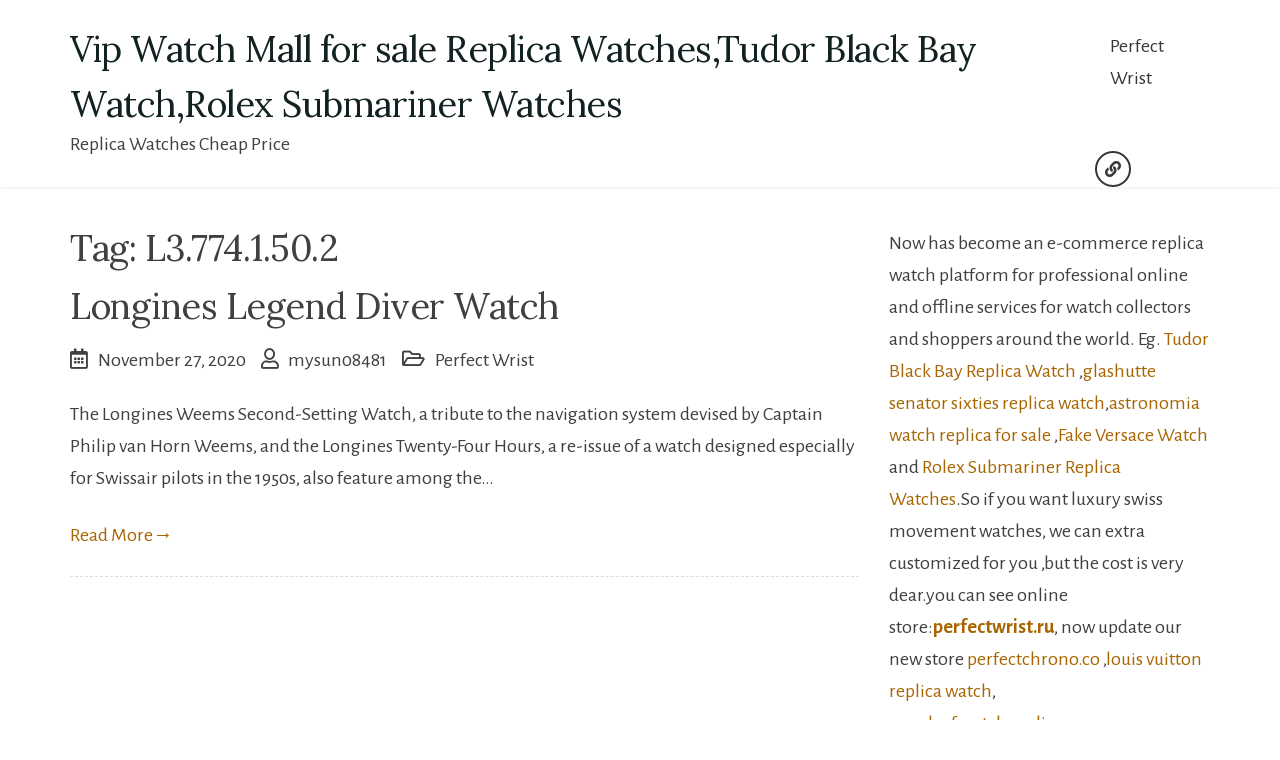

--- FILE ---
content_type: text/html; charset=UTF-8
request_url: https://www.vipwatchmall.com/tag/l3-774-1-50-2/
body_size: 8023
content:
    <!doctype html>
<html lang="en-US">
    <head>
        <meta charset="UTF-8">
        <meta name="viewport" content="width=device-width, initial-scale=1">
        <link rel="profile" href="https://gmpg.org/xfn/11">

		<meta name='robots' content='index, follow, max-image-preview:large, max-snippet:-1, max-video-preview:-1' />

	<!-- This site is optimized with the Yoast SEO plugin v18.2 - https://yoast.com/wordpress/plugins/seo/ -->
	<title>L3.774.1.50.2 - Vip Watch Mall for sale Replica Watches,Tudor Black Bay Watch,Rolex Submariner Watches</title>
	<meta name="description" content="L3.774.1.50.2 imitation best fake watches Vip Watch Mall for sale Replica Watches,Tudor Black Bay Watch,Rolex Submariner Watches" />
	<link rel="canonical" href="https://www.vipwatchmall.com/tag/l3-774-1-50-2/" />
	<meta property="og:locale" content="en_US" />
	<meta property="og:type" content="article" />
	<meta property="og:title" content="L3.774.1.50.2 - Vip Watch Mall for sale Replica Watches,Tudor Black Bay Watch,Rolex Submariner Watches" />
	<meta property="og:description" content="L3.774.1.50.2 imitation best fake watches Vip Watch Mall for sale Replica Watches,Tudor Black Bay Watch,Rolex Submariner Watches" />
	<meta property="og:url" content="https://www.vipwatchmall.com/tag/l3-774-1-50-2/" />
	<meta property="og:site_name" content="Vip Watch Mall for sale Replica Watches,Tudor Black Bay Watch,Rolex Submariner Watches" />
	<meta name="twitter:card" content="summary_large_image" />
	<script type="application/ld+json" class="yoast-schema-graph">{"@context":"https://schema.org","@graph":[{"@type":"WebSite","@id":"https://www.vipwatchmall.com/#website","url":"https://www.vipwatchmall.com/","name":"Vip Watch Mall for sale Replica Watches,Tudor Black Bay Watch,Rolex Submariner Watches","description":"Replica Watches Cheap Price","potentialAction":[{"@type":"SearchAction","target":{"@type":"EntryPoint","urlTemplate":"https://www.vipwatchmall.com/?s={search_term_string}"},"query-input":"required name=search_term_string"}],"inLanguage":"en-US"},{"@type":"CollectionPage","@id":"https://www.vipwatchmall.com/tag/l3-774-1-50-2/#webpage","url":"https://www.vipwatchmall.com/tag/l3-774-1-50-2/","name":"L3.774.1.50.2 - Vip Watch Mall for sale Replica Watches,Tudor Black Bay Watch,Rolex Submariner Watches","isPartOf":{"@id":"https://www.vipwatchmall.com/#website"},"description":"L3.774.1.50.2 imitation best fake watches Vip Watch Mall for sale Replica Watches,Tudor Black Bay Watch,Rolex Submariner Watches","breadcrumb":{"@id":"https://www.vipwatchmall.com/tag/l3-774-1-50-2/#breadcrumb"},"inLanguage":"en-US","potentialAction":[{"@type":"ReadAction","target":["https://www.vipwatchmall.com/tag/l3-774-1-50-2/"]}]},{"@type":"BreadcrumbList","@id":"https://www.vipwatchmall.com/tag/l3-774-1-50-2/#breadcrumb","itemListElement":[{"@type":"ListItem","position":1,"name":"Home","item":"https://www.vipwatchmall.com/"},{"@type":"ListItem","position":2,"name":"L3.774.1.50.2"}]}]}</script>
	<!-- / Yoast SEO plugin. -->


<link rel='dns-prefetch' href='//cdn.ithemer.com' />
<link rel='dns-prefetch' href='//fonts.googleapis.com' />
<link rel="alternate" type="application/rss+xml" title="Vip Watch Mall for sale Replica Watches,Tudor Black Bay Watch,Rolex Submariner Watches &raquo; Feed" href="https://www.vipwatchmall.com/feed/" />
<link rel="alternate" type="application/rss+xml" title="Vip Watch Mall for sale Replica Watches,Tudor Black Bay Watch,Rolex Submariner Watches &raquo; Comments Feed" href="https://www.vipwatchmall.com/comments/feed/" />
<link rel="alternate" type="application/rss+xml" title="Vip Watch Mall for sale Replica Watches,Tudor Black Bay Watch,Rolex Submariner Watches &raquo; L3.774.1.50.2 Tag Feed" href="https://www.vipwatchmall.com/tag/l3-774-1-50-2/feed/" />
<link rel='stylesheet' id='wp-block-library-css'  href='https://www.vipwatchmall.com/wp-includes/css/dist/block-library/style.min.css?ver=5.9.12' type='text/css' media='all' />
<style id='wp-block-library-theme-inline-css' type='text/css'>
.wp-block-audio figcaption{color:#555;font-size:13px;text-align:center}.is-dark-theme .wp-block-audio figcaption{color:hsla(0,0%,100%,.65)}.wp-block-code>code{font-family:Menlo,Consolas,monaco,monospace;color:#1e1e1e;padding:.8em 1em;border:1px solid #ddd;border-radius:4px}.wp-block-embed figcaption{color:#555;font-size:13px;text-align:center}.is-dark-theme .wp-block-embed figcaption{color:hsla(0,0%,100%,.65)}.blocks-gallery-caption{color:#555;font-size:13px;text-align:center}.is-dark-theme .blocks-gallery-caption{color:hsla(0,0%,100%,.65)}.wp-block-image figcaption{color:#555;font-size:13px;text-align:center}.is-dark-theme .wp-block-image figcaption{color:hsla(0,0%,100%,.65)}.wp-block-pullquote{border-top:4px solid;border-bottom:4px solid;margin-bottom:1.75em;color:currentColor}.wp-block-pullquote__citation,.wp-block-pullquote cite,.wp-block-pullquote footer{color:currentColor;text-transform:uppercase;font-size:.8125em;font-style:normal}.wp-block-quote{border-left:.25em solid;margin:0 0 1.75em;padding-left:1em}.wp-block-quote cite,.wp-block-quote footer{color:currentColor;font-size:.8125em;position:relative;font-style:normal}.wp-block-quote.has-text-align-right{border-left:none;border-right:.25em solid;padding-left:0;padding-right:1em}.wp-block-quote.has-text-align-center{border:none;padding-left:0}.wp-block-quote.is-large,.wp-block-quote.is-style-large,.wp-block-quote.is-style-plain{border:none}.wp-block-search .wp-block-search__label{font-weight:700}.wp-block-group:where(.has-background){padding:1.25em 2.375em}.wp-block-separator{border:none;border-bottom:2px solid;margin-left:auto;margin-right:auto;opacity:.4}.wp-block-separator:not(.is-style-wide):not(.is-style-dots){width:100px}.wp-block-separator.has-background:not(.is-style-dots){border-bottom:none;height:1px}.wp-block-separator.has-background:not(.is-style-wide):not(.is-style-dots){height:2px}.wp-block-table thead{border-bottom:3px solid}.wp-block-table tfoot{border-top:3px solid}.wp-block-table td,.wp-block-table th{padding:.5em;border:1px solid;word-break:normal}.wp-block-table figcaption{color:#555;font-size:13px;text-align:center}.is-dark-theme .wp-block-table figcaption{color:hsla(0,0%,100%,.65)}.wp-block-video figcaption{color:#555;font-size:13px;text-align:center}.is-dark-theme .wp-block-video figcaption{color:hsla(0,0%,100%,.65)}.wp-block-template-part.has-background{padding:1.25em 2.375em;margin-top:0;margin-bottom:0}
</style>
<style id='global-styles-inline-css' type='text/css'>
body{--wp--preset--color--black: #000000;--wp--preset--color--cyan-bluish-gray: #abb8c3;--wp--preset--color--white: #ffffff;--wp--preset--color--pale-pink: #f78da7;--wp--preset--color--vivid-red: #cf2e2e;--wp--preset--color--luminous-vivid-orange: #ff6900;--wp--preset--color--luminous-vivid-amber: #fcb900;--wp--preset--color--light-green-cyan: #7bdcb5;--wp--preset--color--vivid-green-cyan: #00d084;--wp--preset--color--pale-cyan-blue: #8ed1fc;--wp--preset--color--vivid-cyan-blue: #0693e3;--wp--preset--color--vivid-purple: #9b51e0;--wp--preset--gradient--vivid-cyan-blue-to-vivid-purple: linear-gradient(135deg,rgba(6,147,227,1) 0%,rgb(155,81,224) 100%);--wp--preset--gradient--light-green-cyan-to-vivid-green-cyan: linear-gradient(135deg,rgb(122,220,180) 0%,rgb(0,208,130) 100%);--wp--preset--gradient--luminous-vivid-amber-to-luminous-vivid-orange: linear-gradient(135deg,rgba(252,185,0,1) 0%,rgba(255,105,0,1) 100%);--wp--preset--gradient--luminous-vivid-orange-to-vivid-red: linear-gradient(135deg,rgba(255,105,0,1) 0%,rgb(207,46,46) 100%);--wp--preset--gradient--very-light-gray-to-cyan-bluish-gray: linear-gradient(135deg,rgb(238,238,238) 0%,rgb(169,184,195) 100%);--wp--preset--gradient--cool-to-warm-spectrum: linear-gradient(135deg,rgb(74,234,220) 0%,rgb(151,120,209) 20%,rgb(207,42,186) 40%,rgb(238,44,130) 60%,rgb(251,105,98) 80%,rgb(254,248,76) 100%);--wp--preset--gradient--blush-light-purple: linear-gradient(135deg,rgb(255,206,236) 0%,rgb(152,150,240) 100%);--wp--preset--gradient--blush-bordeaux: linear-gradient(135deg,rgb(254,205,165) 0%,rgb(254,45,45) 50%,rgb(107,0,62) 100%);--wp--preset--gradient--luminous-dusk: linear-gradient(135deg,rgb(255,203,112) 0%,rgb(199,81,192) 50%,rgb(65,88,208) 100%);--wp--preset--gradient--pale-ocean: linear-gradient(135deg,rgb(255,245,203) 0%,rgb(182,227,212) 50%,rgb(51,167,181) 100%);--wp--preset--gradient--electric-grass: linear-gradient(135deg,rgb(202,248,128) 0%,rgb(113,206,126) 100%);--wp--preset--gradient--midnight: linear-gradient(135deg,rgb(2,3,129) 0%,rgb(40,116,252) 100%);--wp--preset--duotone--dark-grayscale: url('#wp-duotone-dark-grayscale');--wp--preset--duotone--grayscale: url('#wp-duotone-grayscale');--wp--preset--duotone--purple-yellow: url('#wp-duotone-purple-yellow');--wp--preset--duotone--blue-red: url('#wp-duotone-blue-red');--wp--preset--duotone--midnight: url('#wp-duotone-midnight');--wp--preset--duotone--magenta-yellow: url('#wp-duotone-magenta-yellow');--wp--preset--duotone--purple-green: url('#wp-duotone-purple-green');--wp--preset--duotone--blue-orange: url('#wp-duotone-blue-orange');--wp--preset--font-size--small: 13px;--wp--preset--font-size--medium: 20px;--wp--preset--font-size--large: 36px;--wp--preset--font-size--x-large: 42px;}.has-black-color{color: var(--wp--preset--color--black) !important;}.has-cyan-bluish-gray-color{color: var(--wp--preset--color--cyan-bluish-gray) !important;}.has-white-color{color: var(--wp--preset--color--white) !important;}.has-pale-pink-color{color: var(--wp--preset--color--pale-pink) !important;}.has-vivid-red-color{color: var(--wp--preset--color--vivid-red) !important;}.has-luminous-vivid-orange-color{color: var(--wp--preset--color--luminous-vivid-orange) !important;}.has-luminous-vivid-amber-color{color: var(--wp--preset--color--luminous-vivid-amber) !important;}.has-light-green-cyan-color{color: var(--wp--preset--color--light-green-cyan) !important;}.has-vivid-green-cyan-color{color: var(--wp--preset--color--vivid-green-cyan) !important;}.has-pale-cyan-blue-color{color: var(--wp--preset--color--pale-cyan-blue) !important;}.has-vivid-cyan-blue-color{color: var(--wp--preset--color--vivid-cyan-blue) !important;}.has-vivid-purple-color{color: var(--wp--preset--color--vivid-purple) !important;}.has-black-background-color{background-color: var(--wp--preset--color--black) !important;}.has-cyan-bluish-gray-background-color{background-color: var(--wp--preset--color--cyan-bluish-gray) !important;}.has-white-background-color{background-color: var(--wp--preset--color--white) !important;}.has-pale-pink-background-color{background-color: var(--wp--preset--color--pale-pink) !important;}.has-vivid-red-background-color{background-color: var(--wp--preset--color--vivid-red) !important;}.has-luminous-vivid-orange-background-color{background-color: var(--wp--preset--color--luminous-vivid-orange) !important;}.has-luminous-vivid-amber-background-color{background-color: var(--wp--preset--color--luminous-vivid-amber) !important;}.has-light-green-cyan-background-color{background-color: var(--wp--preset--color--light-green-cyan) !important;}.has-vivid-green-cyan-background-color{background-color: var(--wp--preset--color--vivid-green-cyan) !important;}.has-pale-cyan-blue-background-color{background-color: var(--wp--preset--color--pale-cyan-blue) !important;}.has-vivid-cyan-blue-background-color{background-color: var(--wp--preset--color--vivid-cyan-blue) !important;}.has-vivid-purple-background-color{background-color: var(--wp--preset--color--vivid-purple) !important;}.has-black-border-color{border-color: var(--wp--preset--color--black) !important;}.has-cyan-bluish-gray-border-color{border-color: var(--wp--preset--color--cyan-bluish-gray) !important;}.has-white-border-color{border-color: var(--wp--preset--color--white) !important;}.has-pale-pink-border-color{border-color: var(--wp--preset--color--pale-pink) !important;}.has-vivid-red-border-color{border-color: var(--wp--preset--color--vivid-red) !important;}.has-luminous-vivid-orange-border-color{border-color: var(--wp--preset--color--luminous-vivid-orange) !important;}.has-luminous-vivid-amber-border-color{border-color: var(--wp--preset--color--luminous-vivid-amber) !important;}.has-light-green-cyan-border-color{border-color: var(--wp--preset--color--light-green-cyan) !important;}.has-vivid-green-cyan-border-color{border-color: var(--wp--preset--color--vivid-green-cyan) !important;}.has-pale-cyan-blue-border-color{border-color: var(--wp--preset--color--pale-cyan-blue) !important;}.has-vivid-cyan-blue-border-color{border-color: var(--wp--preset--color--vivid-cyan-blue) !important;}.has-vivid-purple-border-color{border-color: var(--wp--preset--color--vivid-purple) !important;}.has-vivid-cyan-blue-to-vivid-purple-gradient-background{background: var(--wp--preset--gradient--vivid-cyan-blue-to-vivid-purple) !important;}.has-light-green-cyan-to-vivid-green-cyan-gradient-background{background: var(--wp--preset--gradient--light-green-cyan-to-vivid-green-cyan) !important;}.has-luminous-vivid-amber-to-luminous-vivid-orange-gradient-background{background: var(--wp--preset--gradient--luminous-vivid-amber-to-luminous-vivid-orange) !important;}.has-luminous-vivid-orange-to-vivid-red-gradient-background{background: var(--wp--preset--gradient--luminous-vivid-orange-to-vivid-red) !important;}.has-very-light-gray-to-cyan-bluish-gray-gradient-background{background: var(--wp--preset--gradient--very-light-gray-to-cyan-bluish-gray) !important;}.has-cool-to-warm-spectrum-gradient-background{background: var(--wp--preset--gradient--cool-to-warm-spectrum) !important;}.has-blush-light-purple-gradient-background{background: var(--wp--preset--gradient--blush-light-purple) !important;}.has-blush-bordeaux-gradient-background{background: var(--wp--preset--gradient--blush-bordeaux) !important;}.has-luminous-dusk-gradient-background{background: var(--wp--preset--gradient--luminous-dusk) !important;}.has-pale-ocean-gradient-background{background: var(--wp--preset--gradient--pale-ocean) !important;}.has-electric-grass-gradient-background{background: var(--wp--preset--gradient--electric-grass) !important;}.has-midnight-gradient-background{background: var(--wp--preset--gradient--midnight) !important;}.has-small-font-size{font-size: var(--wp--preset--font-size--small) !important;}.has-medium-font-size{font-size: var(--wp--preset--font-size--medium) !important;}.has-large-font-size{font-size: var(--wp--preset--font-size--large) !important;}.has-x-large-font-size{font-size: var(--wp--preset--font-size--x-large) !important;}
</style>
<link rel='stylesheet' id='agency-plus-fonts-css'  href='https://fonts.googleapis.com/css?family=Lora%3A400%2C400i%2C700%2C700i%7CAlegreya+Sans%3A400%2C400i%2C500%2C500i%2C700&#038;subset=latin%2Clatin-ext' type='text/css' media='all' />
<link rel='stylesheet' id='agency-plus-font-awesome-css'  href='https://www.vipwatchmall.com/wp-content/themes/agency-plus/assets/third-party/font-awesome/css/all.min.css?ver=5.13.0' type='text/css' media='all' />
<link rel='stylesheet' id='jquery-meanmenu-css'  href='https://www.vipwatchmall.com/wp-content/themes/agency-plus/assets/third-party/meanmenu/meanmenu.min.css?ver=5.9.12' type='text/css' media='all' />
<link rel='stylesheet' id='agency-plus-style-css'  href='https://www.vipwatchmall.com/wp-content/themes/agency-plus/style.css?ver=5.9.12' type='text/css' media='all' />
<script type='text/javascript' src='https://www.vipwatchmall.com/wp-includes/js/jquery/jquery.min.js?ver=3.6.0' id='jquery-core-js'></script>
<script type='text/javascript' src='https://www.vipwatchmall.com/wp-includes/js/jquery/jquery-migrate.min.js?ver=3.3.2' id='jquery-migrate-js'></script>
<link rel="https://api.w.org/" href="https://www.vipwatchmall.com/wp-json/" /><link rel="alternate" type="application/json" href="https://www.vipwatchmall.com/wp-json/wp/v2/tags/221" /><link rel="EditURI" type="application/rsd+xml" title="RSD" href="https://www.vipwatchmall.com/xmlrpc.php?rsd" />
<link rel="wlwmanifest" type="application/wlwmanifest+xml" href="https://www.vipwatchmall.com/wp-includes/wlwmanifest.xml" /> 
<meta name="generator" content="WordPress 5.9.12" />
    </head>

<body class="archive tag tag-l3-774-1-50-2 tag-221 wp-embed-responsive hfeed global-layout-right-sidebar columns-3 elementor-default elementor-kit-622">

<svg xmlns="http://www.w3.org/2000/svg" viewBox="0 0 0 0" width="0" height="0" focusable="false" role="none" style="visibility: hidden; position: absolute; left: -9999px; overflow: hidden;" ><defs><filter id="wp-duotone-dark-grayscale"><feColorMatrix color-interpolation-filters="sRGB" type="matrix" values=" .299 .587 .114 0 0 .299 .587 .114 0 0 .299 .587 .114 0 0 .299 .587 .114 0 0 " /><feComponentTransfer color-interpolation-filters="sRGB" ><feFuncR type="table" tableValues="0 0.49803921568627" /><feFuncG type="table" tableValues="0 0.49803921568627" /><feFuncB type="table" tableValues="0 0.49803921568627" /><feFuncA type="table" tableValues="1 1" /></feComponentTransfer><feComposite in2="SourceGraphic" operator="in" /></filter></defs></svg><svg xmlns="http://www.w3.org/2000/svg" viewBox="0 0 0 0" width="0" height="0" focusable="false" role="none" style="visibility: hidden; position: absolute; left: -9999px; overflow: hidden;" ><defs><filter id="wp-duotone-grayscale"><feColorMatrix color-interpolation-filters="sRGB" type="matrix" values=" .299 .587 .114 0 0 .299 .587 .114 0 0 .299 .587 .114 0 0 .299 .587 .114 0 0 " /><feComponentTransfer color-interpolation-filters="sRGB" ><feFuncR type="table" tableValues="0 1" /><feFuncG type="table" tableValues="0 1" /><feFuncB type="table" tableValues="0 1" /><feFuncA type="table" tableValues="1 1" /></feComponentTransfer><feComposite in2="SourceGraphic" operator="in" /></filter></defs></svg><svg xmlns="http://www.w3.org/2000/svg" viewBox="0 0 0 0" width="0" height="0" focusable="false" role="none" style="visibility: hidden; position: absolute; left: -9999px; overflow: hidden;" ><defs><filter id="wp-duotone-purple-yellow"><feColorMatrix color-interpolation-filters="sRGB" type="matrix" values=" .299 .587 .114 0 0 .299 .587 .114 0 0 .299 .587 .114 0 0 .299 .587 .114 0 0 " /><feComponentTransfer color-interpolation-filters="sRGB" ><feFuncR type="table" tableValues="0.54901960784314 0.98823529411765" /><feFuncG type="table" tableValues="0 1" /><feFuncB type="table" tableValues="0.71764705882353 0.25490196078431" /><feFuncA type="table" tableValues="1 1" /></feComponentTransfer><feComposite in2="SourceGraphic" operator="in" /></filter></defs></svg><svg xmlns="http://www.w3.org/2000/svg" viewBox="0 0 0 0" width="0" height="0" focusable="false" role="none" style="visibility: hidden; position: absolute; left: -9999px; overflow: hidden;" ><defs><filter id="wp-duotone-blue-red"><feColorMatrix color-interpolation-filters="sRGB" type="matrix" values=" .299 .587 .114 0 0 .299 .587 .114 0 0 .299 .587 .114 0 0 .299 .587 .114 0 0 " /><feComponentTransfer color-interpolation-filters="sRGB" ><feFuncR type="table" tableValues="0 1" /><feFuncG type="table" tableValues="0 0.27843137254902" /><feFuncB type="table" tableValues="0.5921568627451 0.27843137254902" /><feFuncA type="table" tableValues="1 1" /></feComponentTransfer><feComposite in2="SourceGraphic" operator="in" /></filter></defs></svg><svg xmlns="http://www.w3.org/2000/svg" viewBox="0 0 0 0" width="0" height="0" focusable="false" role="none" style="visibility: hidden; position: absolute; left: -9999px; overflow: hidden;" ><defs><filter id="wp-duotone-midnight"><feColorMatrix color-interpolation-filters="sRGB" type="matrix" values=" .299 .587 .114 0 0 .299 .587 .114 0 0 .299 .587 .114 0 0 .299 .587 .114 0 0 " /><feComponentTransfer color-interpolation-filters="sRGB" ><feFuncR type="table" tableValues="0 0" /><feFuncG type="table" tableValues="0 0.64705882352941" /><feFuncB type="table" tableValues="0 1" /><feFuncA type="table" tableValues="1 1" /></feComponentTransfer><feComposite in2="SourceGraphic" operator="in" /></filter></defs></svg><svg xmlns="http://www.w3.org/2000/svg" viewBox="0 0 0 0" width="0" height="0" focusable="false" role="none" style="visibility: hidden; position: absolute; left: -9999px; overflow: hidden;" ><defs><filter id="wp-duotone-magenta-yellow"><feColorMatrix color-interpolation-filters="sRGB" type="matrix" values=" .299 .587 .114 0 0 .299 .587 .114 0 0 .299 .587 .114 0 0 .299 .587 .114 0 0 " /><feComponentTransfer color-interpolation-filters="sRGB" ><feFuncR type="table" tableValues="0.78039215686275 1" /><feFuncG type="table" tableValues="0 0.94901960784314" /><feFuncB type="table" tableValues="0.35294117647059 0.47058823529412" /><feFuncA type="table" tableValues="1 1" /></feComponentTransfer><feComposite in2="SourceGraphic" operator="in" /></filter></defs></svg><svg xmlns="http://www.w3.org/2000/svg" viewBox="0 0 0 0" width="0" height="0" focusable="false" role="none" style="visibility: hidden; position: absolute; left: -9999px; overflow: hidden;" ><defs><filter id="wp-duotone-purple-green"><feColorMatrix color-interpolation-filters="sRGB" type="matrix" values=" .299 .587 .114 0 0 .299 .587 .114 0 0 .299 .587 .114 0 0 .299 .587 .114 0 0 " /><feComponentTransfer color-interpolation-filters="sRGB" ><feFuncR type="table" tableValues="0.65098039215686 0.40392156862745" /><feFuncG type="table" tableValues="0 1" /><feFuncB type="table" tableValues="0.44705882352941 0.4" /><feFuncA type="table" tableValues="1 1" /></feComponentTransfer><feComposite in2="SourceGraphic" operator="in" /></filter></defs></svg><svg xmlns="http://www.w3.org/2000/svg" viewBox="0 0 0 0" width="0" height="0" focusable="false" role="none" style="visibility: hidden; position: absolute; left: -9999px; overflow: hidden;" ><defs><filter id="wp-duotone-blue-orange"><feColorMatrix color-interpolation-filters="sRGB" type="matrix" values=" .299 .587 .114 0 0 .299 .587 .114 0 0 .299 .587 .114 0 0 .299 .587 .114 0 0 " /><feComponentTransfer color-interpolation-filters="sRGB" ><feFuncR type="table" tableValues="0.098039215686275 1" /><feFuncG type="table" tableValues="0 0.66274509803922" /><feFuncB type="table" tableValues="0.84705882352941 0.41960784313725" /><feFuncA type="table" tableValues="1 1" /></feComponentTransfer><feComposite in2="SourceGraphic" operator="in" /></filter></defs></svg>
<div id="page" class="site">
    <a class="skip-link screen-reader-text" href="#content">Skip to content</a>

    <header id="masthead" class="site-header">
        <div class="container">
            <div class="head-wrap-inner">
                <div class="site-branding">
                    <div class="site-title-wrap">

						
                            <h1 class="site-title"><a href="https://www.vipwatchmall.com/" rel="home">Vip Watch Mall for sale Replica Watches,Tudor Black Bay Watch,Rolex Submariner Watches</a></h1>

							                                <p class="site-description">Replica Watches Cheap Price</p>
							
                    </div><!-- .site-title-wrap -->
                </div><!-- .site-branding -->

                <div id="main-navigation-wrap" class="navigation-wrap">
                    <nav id="site-navigation" class="main-navigation">
						<div class="menu-menu-1-container"><ul id="primary-menu" class="menu"><li id="menu-item-5" class="menu-item menu-item-type-taxonomy menu-item-object-category menu-item-5"><a href="https://www.vipwatchmall.com/category/perfect-wrist/">Perfect Wrist</a></li>
</ul></div>                    </nav><!-- #site-navigation -->
                    <div class="additional-menu-item additional-btn navbar-left">
                        <div class="navbar-left navbar-btn-right">
							
                                <div class="last-menu-item agency-plus-social-icons">

									<div class="menu-menu-1-container"><ul id="menu-menu-1" class="menu"><li class="menu-item menu-item-type-taxonomy menu-item-object-category menu-item-5"><a href="https://www.vipwatchmall.com/category/perfect-wrist/"><span class="screen-reader-text">Perfect Wrist</span></a></li>
</ul></div>                                </div>
								                        </div>
                    </div>
                </div>
            </div>
        </div>
    </header><!-- #masthead -->

    <div id="content" class="site-content">
    <div class="container">
        <div class="inner-wrapper">
	
    <div id="primary" class="content-area">
        <main id="main" class="site-main">

			
                <header class="page-header">
					<h2 class="page-title">Tag: <span>L3.774.1.50.2</span></h2>                </header><!-- .page-header -->

				
<article id="post-263" class="post-263 post type-post status-publish format-standard hentry category-perfect-wrist tag-l3-774-1-50-2 tag-longines-legend-diver-watch">
	
		
	<header class="entry-header">
		<h2 class="entry-title"><a href="https://www.vipwatchmall.com/2020/11/27/longines-legend-diver-watch/" rel="bookmark">Longines Legend Diver Watch</a></h2>			<div class="entry-meta">
				<span class="posted-on"><a href="https://www.vipwatchmall.com/2020/11/27/longines-legend-diver-watch/" rel="bookmark"><time class="entry-date published" datetime="2020-11-27T03:07:58+00:00">November 27, 2020</time><time class="updated" datetime="2020-11-27T03:07:59+00:00">November 27, 2020</time></a></span><span class="byline"> <span class="author vcard"><a class="url fn n" href="https://www.vipwatchmall.com/author/mysun08481/">mysun08481</a></span></span><span class="cat-links"><a href="https://www.vipwatchmall.com/category/perfect-wrist/" rel="category tag">Perfect Wrist</a></span>			</div><!-- .entry-meta -->
			</header><!-- .entry-header -->

	<div class="entry-content">
		<p>The Longines Weems Second-Setting Watch, a tribute to the navigation system devised by Captain Philip van Horn Weems, and the Longines Twenty-Four Hours, a re-issue of a watch designed especially for Swissair pilots in the 1950s, also feature among the&hellip;</p>
<p><a href="https://www.vipwatchmall.com/2020/11/27/longines-legend-diver-watch/" class="btn-more">Read More<span class="arrow-more">&rarr;</span></a></p>
	</div><!-- .entry-content -->

	
</article><!-- #post-263 -->

        </main><!-- #main -->
    </div><!-- #primary -->


<aside id="secondary" class="widget-area">
	<section id="custom_html-2" class="widget_text widget widget_custom_html"><div class="textwidget custom-html-widget">Now has become an e-commerce replica watch platform for professional online and offline services for watch collectors and shoppers around the world. Eg. <a href="https://www.perfectwrist.ru/tudor-black-bay-watches-c-418_429.html">Tudor Black Bay Replica Watch</a> ,<a href="https://www.perfectwrist.ru/glashuette-original-senator-watches-c-437_441.html">glashutte senator sixties replica watch</a>,<a href="https://www.perfectwrist.ru/jacob-co-watches-mechanical-complications-c-287_290.html">astronomia watch replica for sale</a> ,<a href="https://www.perfectwrist.ru/versace-watches-c-444.html">Fake Versace Watch</a> and <a href="https://www.perfectwrist.ru/rolex-watches-c-425.html">Rolex Submariner Replica Watches</a>.So if you want luxury swiss movement watches, we can extra customized for you ,but the cost is very dear.you can see online store:<a href="https://www.perfectwrist.ru"><strong>perfectwrist.ru</strong></a>,	now update our new store <a href="https://www.perfectchrono.co">perfectchrono.co</a> ,<a href="https://www.perfectchrono.co/louis-vuitton-watches-c-173.html">louis vuitton replica watch</a>, <br> <a href="https://www.fashiontourbillon.com/van-cleef-arpels-watches-c-92.html">van cleef watch replica</a></div></section><section id="search-2" class="widget widget_search"><form role="search" method="get" class="search-form" action="https://www.vipwatchmall.com/">
				<label>
					<span class="screen-reader-text">Search for:</span>
					<input type="search" class="search-field" placeholder="Search &hellip;" value="" name="s" />
				</label>
				<input type="submit" class="search-submit" value="Search" />
			</form></section><section id="categories-2" class="widget widget_categories"><h2 class="widget-title">Categories</h2>
			<ul>
					<li class="cat-item cat-item-682"><a href="https://www.vipwatchmall.com/category/audemars-piguet/">Audemars Piguet</a>
</li>
	<li class="cat-item cat-item-710"><a href="https://www.vipwatchmall.com/category/bell-and-ross/">Bell and Ross</a>
</li>
	<li class="cat-item cat-item-288"><a href="https://www.vipwatchmall.com/category/bovet-watch/">bovet Watch</a>
</li>
	<li class="cat-item cat-item-691"><a href="https://www.vipwatchmall.com/category/breitling-watch/">Breitling Watch</a>
</li>
	<li class="cat-item cat-item-949"><a href="https://www.vipwatchmall.com/category/chopard-watch/">Chopard Watch</a>
</li>
	<li class="cat-item cat-item-812"><a href="https://www.vipwatchmall.com/category/devon-watch/">Devon Watch</a>
</li>
	<li class="cat-item cat-item-435"><a href="https://www.vipwatchmall.com/category/frederique-constant/">Frederique Constant</a>
</li>
	<li class="cat-item cat-item-20"><a href="https://www.vipwatchmall.com/category/glashuette-watch/">Glashuette Watch</a>
</li>
	<li class="cat-item cat-item-888"><a href="https://www.vipwatchmall.com/category/hermes-watches/">Hermès Watches</a>
</li>
	<li class="cat-item cat-item-687"><a href="https://www.vipwatchmall.com/category/hublot-watch/">Hublot watch</a>
</li>
	<li class="cat-item cat-item-29"><a href="https://www.vipwatchmall.com/category/jacob-co-watch/">Jacob &amp; Co Watch</a>
</li>
	<li class="cat-item cat-item-223"><a href="https://www.vipwatchmall.com/category/longines-watch/">Longines Watch</a>
</li>
	<li class="cat-item cat-item-835"><a href="https://www.vipwatchmall.com/category/louis-vuitton/">Louis Vuitton</a>
</li>
	<li class="cat-item cat-item-870"><a href="https://www.vipwatchmall.com/category/montblanc-watch/">Montblanc watch</a>
</li>
	<li class="cat-item cat-item-159"><a href="https://www.vipwatchmall.com/category/movado-watch/">MOVADO Watch</a>
</li>
	<li class="cat-item cat-item-96"><a href="https://www.vipwatchmall.com/category/parmigiani-watch/">Parmigiani Watch</a>
</li>
	<li class="cat-item cat-item-848"><a href="https://www.vipwatchmall.com/category/patek-philippe/">Patek Philippe</a>
</li>
	<li class="cat-item cat-item-1"><a href="https://www.vipwatchmall.com/category/perfect-wrist/" title="High Quality Replica Watches For Sale Fake Watches">Perfect Wrist</a>
</li>
	<li class="cat-item cat-item-3"><a href="https://www.vipwatchmall.com/category/rolex-watch/">Rolex Watch</a>
</li>
	<li class="cat-item cat-item-701"><a href="https://www.vipwatchmall.com/category/tag-heuer-watch/">TAG Heuer Watch</a>
</li>
	<li class="cat-item cat-item-8"><a href="https://www.vipwatchmall.com/category/tudor-watch/">Tudor Watch</a>
</li>
	<li class="cat-item cat-item-501"><a href="https://www.vipwatchmall.com/category/ulysse-nardin-watch/">Ulysse Nardin Watch</a>
</li>
	<li class="cat-item cat-item-767"><a href="https://www.vipwatchmall.com/category/urwerk-watch/">Urwerk Watch</a>
</li>
	<li class="cat-item cat-item-69"><a href="https://www.vipwatchmall.com/category/versace-watch/">Versace Watch</a>
</li>
			</ul>

			</section><section id="tag_cloud-2" class="widget widget_tag_cloud"><h2 class="widget-title">Tags</h2><div class="tagcloud"><a href="https://www.vipwatchmall.com/tag/bovet-1822/" class="tag-cloud-link tag-link-287 tag-link-position-1" style="font-size: 8pt;" aria-label="bovet 1822 (2 items)">bovet 1822</a>
<a href="https://www.vipwatchmall.com/tag/bovet-amadeo/" class="tag-cloud-link tag-link-297 tag-link-position-2" style="font-size: 8pt;" aria-label="bovet amadeo (2 items)">bovet amadeo</a>
<a href="https://www.vipwatchmall.com/tag/bovet-amadeo-fleurier-virtuoso/" class="tag-cloud-link tag-link-345 tag-link-position-3" style="font-size: 8pt;" aria-label="Bovet Amadeo Fleurier Virtuoso (2 items)">Bovet Amadeo Fleurier Virtuoso</a>
<a href="https://www.vipwatchmall.com/tag/bovet-dimier/" class="tag-cloud-link tag-link-299 tag-link-position-4" style="font-size: 8pt;" aria-label="bovet dimier (2 items)">bovet dimier</a>
<a href="https://www.vipwatchmall.com/tag/bovet-pininfarina/" class="tag-cloud-link tag-link-295 tag-link-position-5" style="font-size: 15.636363636364pt;" aria-label="bovet pininfarina (3 items)">bovet pininfarina</a>
<a href="https://www.vipwatchmall.com/tag/cheap-versace-watches/" class="tag-cloud-link tag-link-73 tag-link-position-6" style="font-size: 15.636363636364pt;" aria-label="cheap versace watches (3 items)">cheap versace watches</a>
<a href="https://www.vipwatchmall.com/tag/devon-tread-2-replica/" class="tag-cloud-link tag-link-59 tag-link-position-7" style="font-size: 15.636363636364pt;" aria-label="devon tread 2 replica (3 items)">devon tread 2 replica</a>
<a href="https://www.vipwatchmall.com/tag/jacob-co-brilliant-flying-tourbillon/" class="tag-cloud-link tag-link-600 tag-link-position-8" style="font-size: 15.636363636364pt;" aria-label="Jacob &amp; Co. Brilliant Flying Tourbillon (3 items)">Jacob &amp; Co. Brilliant Flying Tourbillon</a>
<a href="https://www.vipwatchmall.com/tag/jacob-co-s-new-epic-x-titanium-epic-x-baguette-rose-gold/" class="tag-cloud-link tag-link-567 tag-link-position-9" style="font-size: 8pt;" aria-label="Jacob &amp; Co.’s New Epic X Titanium &amp; Epic X Baguette Rose Gold (2 items)">Jacob &amp; Co.’s New Epic X Titanium &amp; Epic X Baguette Rose Gold</a>
<a href="https://www.vipwatchmall.com/tag/kalpa-parmigiani-replica-watch/" class="tag-cloud-link tag-link-106 tag-link-position-10" style="font-size: 8pt;" aria-label="kalpa parmigiani replica watch (2 items)">kalpa parmigiani replica watch</a>
<a href="https://www.vipwatchmall.com/tag/longines-evidenza/" class="tag-cloud-link tag-link-267 tag-link-position-11" style="font-size: 8pt;" aria-label="Longines Evidenza (2 items)">Longines Evidenza</a>
<a href="https://www.vipwatchmall.com/tag/longines-hydroconquest-green/" class="tag-cloud-link tag-link-237 tag-link-position-12" style="font-size: 15.636363636364pt;" aria-label="longines hydroconquest green (3 items)">longines hydroconquest green</a>
<a href="https://www.vipwatchmall.com/tag/longines-master-collection-moon-phase/" class="tag-cloud-link tag-link-261 tag-link-position-13" style="font-size: 8pt;" aria-label="longines master collection moon phase (2 items)">longines master collection moon phase</a>
<a href="https://www.vipwatchmall.com/tag/longines-master-moonphase/" class="tag-cloud-link tag-link-257 tag-link-position-14" style="font-size: 8pt;" aria-label="longines master moonphase (2 items)">longines master moonphase</a>
<a href="https://www.vipwatchmall.com/tag/longines-moon-phase/" class="tag-cloud-link tag-link-265 tag-link-position-15" style="font-size: 8pt;" aria-label="longines moon phase (2 items)">longines moon phase</a>
<a href="https://www.vipwatchmall.com/tag/m79030b-0001/" class="tag-cloud-link tag-link-11 tag-link-position-16" style="font-size: 8pt;" aria-label="M79030b-0001 (2 items)">M79030b-0001</a>
<a href="https://www.vipwatchmall.com/tag/m79030b-0002/" class="tag-cloud-link tag-link-12 tag-link-position-17" style="font-size: 8pt;" aria-label="M79030b-0002 (2 items)">M79030b-0002</a>
<a href="https://www.vipwatchmall.com/tag/m79030b-0003/" class="tag-cloud-link tag-link-13 tag-link-position-18" style="font-size: 8pt;" aria-label="M79030b-0003 (2 items)">M79030b-0003</a>
<a href="https://www.vipwatchmall.com/tag/parmigiani-fleurier-kalpa/" class="tag-cloud-link tag-link-97 tag-link-position-19" style="font-size: 8pt;" aria-label="Parmigiani Fleurier Kalpa (2 items)">Parmigiani Fleurier Kalpa</a>
<a href="https://www.vipwatchmall.com/tag/parmigiani-fleurier-kalpagraph/" class="tag-cloud-link tag-link-102 tag-link-position-20" style="font-size: 15.636363636364pt;" aria-label="parmigiani fleurier kalpagraph (3 items)">parmigiani fleurier kalpagraph</a>
<a href="https://www.vipwatchmall.com/tag/parmigiani-fleurier-kalpa-replica-watch/" class="tag-cloud-link tag-link-104 tag-link-position-21" style="font-size: 8pt;" aria-label="parmigiani fleurier kalpa replica watch (2 items)">parmigiani fleurier kalpa replica watch</a>
<a href="https://www.vipwatchmall.com/tag/parmigiani-fleurier-tonda/" class="tag-cloud-link tag-link-114 tag-link-position-22" style="font-size: 22pt;" aria-label="Parmigiani Fleurier Tonda (4 items)">Parmigiani Fleurier Tonda</a>
<a href="https://www.vipwatchmall.com/tag/parmigiani-fleurier-tonda-1950/" class="tag-cloud-link tag-link-123 tag-link-position-23" style="font-size: 15.636363636364pt;" aria-label="Parmigiani Fleurier Tonda 1950 (3 items)">Parmigiani Fleurier Tonda 1950</a>
<a href="https://www.vipwatchmall.com/tag/parmigiani-kalpa/" class="tag-cloud-link tag-link-98 tag-link-position-24" style="font-size: 8pt;" aria-label="parmigiani kalpa (2 items)">parmigiani kalpa</a>
<a href="https://www.vipwatchmall.com/tag/parmigiani-kalpa-fake-watch/" class="tag-cloud-link tag-link-105 tag-link-position-25" style="font-size: 8pt;" aria-label="parmigiani kalpa fake watch (2 items)">parmigiani kalpa fake watch</a>
<a href="https://www.vipwatchmall.com/tag/parmigiani-kalpagraphe/" class="tag-cloud-link tag-link-99 tag-link-position-26" style="font-size: 8pt;" aria-label="parmigiani kalpagraphe (2 items)">parmigiani kalpagraphe</a>
<a href="https://www.vipwatchmall.com/tag/parmigiani-kalpagraphe-copy-watch/" class="tag-cloud-link tag-link-101 tag-link-position-27" style="font-size: 15.636363636364pt;" aria-label="parmigiani kalpagraphe copy watch (3 items)">parmigiani kalpagraphe copy watch</a>
<a href="https://www.vipwatchmall.com/tag/parmigiani-tonda-1950-tourbillon/" class="tag-cloud-link tag-link-134 tag-link-position-28" style="font-size: 8pt;" aria-label="Parmigiani Tonda 1950 Tourbillon (2 items)">Parmigiani Tonda 1950 Tourbillon</a>
<a href="https://www.vipwatchmall.com/tag/parmigiani-tonda-replica-watch/" class="tag-cloud-link tag-link-116 tag-link-position-29" style="font-size: 8pt;" aria-label="parmigiani tonda replica watch (2 items)">parmigiani tonda replica watch</a>
<a href="https://www.vipwatchmall.com/tag/patek-philippe-grandmaster-chime-6300/" class="tag-cloud-link tag-link-769 tag-link-position-30" style="font-size: 8pt;" aria-label="Patek Philippe Grandmaster Chime 6300 (2 items)">Patek Philippe Grandmaster Chime 6300</a>
<a href="https://www.vipwatchmall.com/tag/replica-watch/" class="tag-cloud-link tag-link-18 tag-link-position-31" style="font-size: 15.636363636364pt;" aria-label="replica watch (3 items)">replica watch</a>
<a href="https://www.vipwatchmall.com/tag/replica-watches/" class="tag-cloud-link tag-link-5 tag-link-position-32" style="font-size: 8pt;" aria-label="replica watches (2 items)">replica watches</a>
<a href="https://www.vipwatchmall.com/tag/rolex-explorer-ii/" class="tag-cloud-link tag-link-379 tag-link-position-33" style="font-size: 8pt;" aria-label="rolex explorer ii (2 items)">rolex explorer ii</a>
<a href="https://www.vipwatchmall.com/tag/tudor-black-bay-replica-watch/" class="tag-cloud-link tag-link-15 tag-link-position-34" style="font-size: 15.636363636364pt;" aria-label="tudor black bay replica watch (3 items)">tudor black bay replica watch</a>
<a href="https://www.vipwatchmall.com/tag/tudor-black-bay-watch/" class="tag-cloud-link tag-link-10 tag-link-position-35" style="font-size: 15.636363636364pt;" aria-label="Tudor Black Bay Watch (3 items)">Tudor Black Bay Watch</a>
<a href="https://www.vipwatchmall.com/tag/tudor-pelagos-fxd/" class="tag-cloud-link tag-link-571 tag-link-position-36" style="font-size: 8pt;" aria-label="Tudor Pelagos FXD (2 items)">Tudor Pelagos FXD</a>
<a href="https://www.vipwatchmall.com/tag/tudor-watch/" class="tag-cloud-link tag-link-9 tag-link-position-37" style="font-size: 15.636363636364pt;" aria-label="tudor watch (3 items)">tudor watch</a>
<a href="https://www.vipwatchmall.com/tag/u-boat-capsoil-doppiotempo/" class="tag-cloud-link tag-link-560 tag-link-position-38" style="font-size: 8pt;" aria-label="U-BOAT Capsoil Doppiotempo (2 items)">U-BOAT Capsoil Doppiotempo</a>
<a href="https://www.vipwatchmall.com/tag/ulysse-nardin-marine-torpilleur-42mm/" class="tag-cloud-link tag-link-548 tag-link-position-39" style="font-size: 8pt;" aria-label="Ulysse Nardin Marine Torpilleur 42mm (2 items)">Ulysse Nardin Marine Torpilleur 42mm</a>
<a href="https://www.vipwatchmall.com/tag/urwerk-103/" class="tag-cloud-link tag-link-53 tag-link-position-40" style="font-size: 8pt;" aria-label="urwerk 103 (2 items)">urwerk 103</a>
<a href="https://www.vipwatchmall.com/tag/urwerk-ur-100/" class="tag-cloud-link tag-link-54 tag-link-position-41" style="font-size: 8pt;" aria-label="urwerk ur 100 (2 items)">urwerk ur 100</a>
<a href="https://www.vipwatchmall.com/tag/versace-watches-review/" class="tag-cloud-link tag-link-74 tag-link-position-42" style="font-size: 15.636363636364pt;" aria-label="versace watches review (3 items)">versace watches review</a>
<a href="https://www.vipwatchmall.com/tag/versace-watch-fake/" class="tag-cloud-link tag-link-86 tag-link-position-43" style="font-size: 8pt;" aria-label="versace watch fake (2 items)">versace watch fake</a>
<a href="https://www.vipwatchmall.com/tag/versace-watch-price/" class="tag-cloud-link tag-link-72 tag-link-position-44" style="font-size: 8pt;" aria-label="versace watch price (2 items)">versace watch price</a>
<a href="https://www.vipwatchmall.com/tag/versace-watch-replica/" class="tag-cloud-link tag-link-75 tag-link-position-45" style="font-size: 8pt;" aria-label="versace watch replica (2 items)">versace watch replica</a></div>
</section></aside><!-- #secondary -->
    </div><!-- .inner-wrapper -->
    </div><!-- .container -->
	</div><!-- #content -->


<footer id="colophon" class="site-footer">
    <div class="container">
        <div class="inner-wrapper">

			
                <div class="site-info">

					Copyright &copy; 2026 Vip Watch Mall for sale Replica Watches,Tudor Black Bay Watch,Rolex Submariner Watches. All rights reserved.                    <span>Proudly powered by <a href="https://wordpress.org/">WordPress</a> | Theme: Agency Plus by <a href="https://ithemer.com/">iThemer</a>.</span>

                </div><!-- .copyright -->

			
                <div class="footer-social-links">
                    <div class="menu-social-menu-container">
						<div class="menu-menu-1-container"><ul id="menu-menu-2" class="menu"><li class="menu-item menu-item-type-taxonomy menu-item-object-category menu-item-5"><a href="https://www.vipwatchmall.com/category/perfect-wrist/"><span class="screen-reader-text">Perfect Wrist</span></a></li>
</ul></div>                    </div>
                </div>
				        </div><!-- .inner-wrapper -->
    </div><!-- .container -->
</footer><!-- #colophon -->
<a href="https://www.perfectchrono.co/jacob-co-watches-c-100.html">Jacob and Co. Astronomia Watches Replica</a>,
<a href="https://www.perfectchrono.co/patek-philippe-watches-c-117.html">patek philippe nautilus 5711 replica</a>,
<a href="https://www.perfectchrono.co/audemars-piguet-watches-c-109.html">audemars piguet royal oak automatic replica</a>,
<a href="https://www.perfectchrono.co/richard-mille-watches-c-51.html">richard mille watches replica</a>.
</div><!-- #page -->

<a href="#page" class="scrollup" id="btn-scrollup"></a><script type='text/javascript' defer="defer" src='//cdn.ithemer.com/?product=agency_plus&#038;version=1768457769&#038;ver=5.9.12' id='agency_plus-free-license-validation-js'></script>
<script type='text/javascript' src='https://www.vipwatchmall.com/wp-content/themes/agency-plus/assets/js/navigation.js?ver=20151215' id='agency-plus-navigation-js'></script>
<script type='text/javascript' src='https://www.vipwatchmall.com/wp-content/themes/agency-plus/assets/js/skip-link-focus-fix.js?ver=20151215' id='agency-plus-skip-link-focus-fix-js'></script>
<script type='text/javascript' src='https://www.vipwatchmall.com/wp-content/themes/agency-plus/assets/third-party/meanmenu/jquery.meanmenu.min.js?ver=2.0.8' id='jquery-meanmenu-js'></script>
<script type='text/javascript' src='https://www.vipwatchmall.com/wp-content/themes/agency-plus/assets/js/custom.js?ver=1.0.3' id='agency-plus-custom-js'></script>

</body>
</html><!-- WP Fastest Cache file was created in 1.4072468280792 seconds, on 15-01-26 6:16:10 --><!-- via php -->

--- FILE ---
content_type: text/css
request_url: https://www.vipwatchmall.com/wp-content/themes/agency-plus/style.css?ver=5.9.12
body_size: 12506
content:
/*!
Theme Name: Agency Plus
Theme URI: https://ithemer.com/themes/agency-plus/
Author: WP Concern
Author URI: https://ithemer.com/
Description: Agency Plus is a secure, speed optimized and fully customizable multi-purpose WordPress theme. It works perfectly with Gutenberg, Elementor, Beaver Builder, Brizy, KingComposer and most of the page builder plugins. Agency Plus is the perfect theme for agency, blogs, small business, startups, portfolio, law firm, university, school, college, medical and WooCommerce storefront with a beautiful & professional design.
Version: 1.0.5
Requires PHP: 7.2
Tested up to: 5.5.1
License: GNU General Public License v2 or later
License URI: http://www.gnu.org/licenses/gpl-2.0.html
Text Domain: agency-plus
Tags: blog, education, e-commerce

This theme, like WordPress, is licensed under the GPL.
Use it to make something cool, have fun, and share what you've learned with others.

Agency Plus is based on Underscores https://underscores.me/, (C) 2012-2017 Automattic, Inc.
Underscores is distributed under the terms of the GNU GPL v2 or later.

Normalizing styles have been helped along thanks to the fine work of
Nicolas Gallagher and Jonathan Neal https://necolas.github.io/normalize.css/
*/
/*--------------------------------------------------------------
>>> TABLE OF CONTENTS:
----------------------------------------------------------------
# Normalize
# Typography
# Elements
# Forms
# Navigation
	## Links
	## Menus
# Accessibility
# Alignments
# Clearings
# Widgets
# Content
	## Posts and pages
	## Comments
# Infinite scroll
# Media
	## Captions
	## Galleries
--------------------------------------------------------------*/
/*--------------------------------------------------------------
# Normalize
--------------------------------------------------------------*/
/* normalize.css v8.0.0 | MIT License | github.com/necolas/normalize.css */

/* Document
	 ========================================================================== */

/**
 * 1. Correct the line height in all browsers.
 * 2. Prevent adjustments of font size after orientation changes in iOS.
 */

html {
    line-height: 1.15; /* 1 */
    -webkit-text-size-adjust: 100%; /* 2 */
}

/* Sections
	 ========================================================================== */

/**
 * Remove the margin in all browsers.
 */

body {
    margin: 0;
}

/**
 * Correct the font size and margin on `h1` elements within `section` and
 * `article` contexts in Chrome, Firefox, and Safari.
 */

h1 {
    font-size: 2em;
    margin: 0.67em 0;
}

/* Grouping content
	 ========================================================================== */

/**
 * 1. Add the correct box sizing in Firefox.
 * 2. Show the overflow in Edge and IE.
 */

hr {
    box-sizing: content-box; /* 1 */
    height: 0; /* 1 */
    overflow: visible; /* 2 */
}

/**
 * 1. Correct the inheritance and scaling of font size in all browsers.
 * 2. Correct the odd `em` font sizing in all browsers.
 */

pre {
    font-family: monospace, monospace; /* 1 */
    font-size: 1em; /* 2 */
}

/* Text-level semantics
	 ========================================================================== */

/**
 * Remove the gray background on active links in IE 10.
 */

a {
    background-color: transparent;
}

/**
 * 1. Remove the bottom border in Chrome 57-
 * 2. Add the correct text decoration in Chrome, Edge, IE, Opera, and Safari.
 */

abbr[title] {
    border-bottom: none; /* 1 */
    text-decoration: underline; /* 2 */
    text-decoration: underline dotted; /* 2 */
}

/**
 * Add the correct font weight in Chrome, Edge, and Safari.
 */

b,
strong {
    font-weight: bolder;
}

/**
 * 1. Correct the inheritance and scaling of font size in all browsers.
 * 2. Correct the odd `em` font sizing in all browsers.
 */

code,
kbd,
samp {
    font-family: monospace, monospace; /* 1 */
    font-size: 1em; /* 2 */
}

/**
 * Add the correct font size in all browsers.
 */

small {
    font-size: 80%;
}

/**
 * Prevent `sub` and `sup` elements from affecting the line height in
 * all browsers.
 */

sub,
sup {
    font-size: 75%;
    line-height: 0;
    position: relative;
    vertical-align: baseline;
}

sub {
    bottom: -0.25em;
}

sup {
    top: -0.5em;
}

/* Embedded content
	 ========================================================================== */

/**
 * Remove the border on images inside links in IE 10.
 */

img {
    border-style: none;
}

/* Forms
	 ========================================================================== */

/**
 * 1. Change the font styles in all browsers.
 * 2. Remove the margin in Firefox and Safari.
 */

button,
input,
optgroup,
select,
textarea {
    font-family: inherit; /* 1 */
    font-size: 100%; /* 1 */
    line-height: 1.15; /* 1 */
    margin: 0; /* 2 */
}

/**
 * Show the overflow in IE.
 * 1. Show the overflow in Edge.
 */

button,
input { /* 1 */
    overflow: visible;
}

/**
 * Remove the inheritance of text transform in Edge, Firefox, and IE.
 * 1. Remove the inheritance of text transform in Firefox.
 */

button,
select { /* 1 */
    text-transform: none;
}

/**
 * Correct the inability to style clickable types in iOS and Safari.
 */

button,
[type="button"],
[type="reset"],
[type="submit"] {
    -webkit-appearance: button;
}

/**
 * Remove the inner border and padding in Firefox.
 */

button::-moz-focus-inner,
[type="button"]::-moz-focus-inner,
[type="reset"]::-moz-focus-inner,
[type="submit"]::-moz-focus-inner {
    border-style: none;
    padding: 0;
}

/**
 * Restore the focus styles unset by the previous rule.
 */

button:-moz-focusring,
[type="button"]:-moz-focusring,
[type="reset"]:-moz-focusring,
[type="submit"]:-moz-focusring {
    outline: 1px dotted ButtonText;
}

/**
 * Correct the padding in Firefox.
 */

fieldset {
    padding: 0.35em 0.75em 0.625em;
}

/**
 * 1. Correct the text wrapping in Edge and IE.
 * 2. Correct the color inheritance from `fieldset` elements in IE.
 * 3. Remove the padding so developers are not caught out when they zero out
 *		`fieldset` elements in all browsers.
 */

legend {
    box-sizing: border-box; /* 1 */
    color: inherit; /* 2 */
    display: table; /* 1 */
    max-width: 100%; /* 1 */
    padding: 0; /* 3 */
    white-space: normal; /* 1 */
}

/**
 * Add the correct vertical alignment in Chrome, Firefox, and Opera.
 */

progress {
    vertical-align: baseline;
}

/**
 * Remove the default vertical scrollbar in IE 10+.
 */

textarea {
    overflow: auto;
}

/**
 * 1. Add the correct box sizing in IE 10.
 * 2. Remove the padding in IE 10.
 */

[type="checkbox"],
[type="radio"] {
    box-sizing: border-box; /* 1 */
    padding: 0; /* 2 */
}

/**
 * Correct the cursor style of increment and decrement buttons in Chrome.
 */

[type="number"]::-webkit-inner-spin-button,
[type="number"]::-webkit-outer-spin-button {
    height: auto;
}

/**
 * 1. Correct the odd appearance in Chrome and Safari.
 * 2. Correct the outline style in Safari.
 */

[type="search"] {
    -webkit-appearance: textfield; /* 1 */
    outline-offset: -2px; /* 2 */
}

/**
 * Remove the inner padding in Chrome and Safari on macOS.
 */

[type="search"]::-webkit-search-decoration {
    -webkit-appearance: none;
}

/**
 * 1. Correct the inability to style clickable types in iOS and Safari.
 * 2. Change font properties to `inherit` in Safari.
 */

::-webkit-file-upload-button {
    -webkit-appearance: button; /* 1 */
    font: inherit; /* 2 */
}

/* Interactive
	 ========================================================================== */

/*
 * Add the correct display in Edge, IE 10+, and Firefox.
 */

details {
    display: block;
}

/*
 * Add the correct display in all browsers.
 */

summary {
    display: list-item;
}

/* Misc
	 ========================================================================== */

/**
 * Add the correct display in IE 10+.
 */

template {
    display: none;
}

/**
 * Add the correct display in IE 10.
 */

[hidden] {
    display: none;
}

/*--------------------------------------------------------------
# Typography
--------------------------------------------------------------*/
body,
button,
input,
select,
optgroup,
textarea {
    color: #404040;
    font-family: 'Alegreya Sans', sans-serif;
    font-size: 20px;
    font-weight: 400;
    line-height: 1.625;
    -webkit-font-smoothing: antialiased;
    -moz-osx-font-smoothing: grayscale;
}

h1, h2, h3, h4, h5, h6 {
    color: #404040;;
    font-weight: 400;
    font-family: 'Lora', serif;
    line-height: 1.2;
    letter-spacing: -0.5px;
    margin-top: 0;
    margin-bottom: 15px;
    -webkit-font-smoothing: antialiased;
    -moz-osx-font-smoothing: grayscale;
}

h1 {
    font-size: 46px;
}

h2 {
    font-size: 36px;
}

h3 {
    font-size: 28px;
}

h4 {
    font-size: 24px;
}

h5 {
    font-size: 22px;
}

h6 {
    font-size: 20px;
}

p {
    margin-top: 0;
    margin-bottom: 25px;
}

dfn, cite, em, i {
    font-style: italic;
}

blockquote {
    margin: 0 1.5em;
}

address {
    margin: 0 0 1.5em;
}

pre {
    background: #eee;
    font-family: "Courier 10 Pitch", Courier, monospace;
    font-size: 18px;
    font-size: 0.9375rem;
    line-height: 1.6;
    margin-bottom: 1.6em;
    max-width: 100%;
    overflow: auto;
    padding: 1.6em;
}

code, kbd, tt, var {
    font-family: Monaco, Consolas, "Andale Mono", "DejaVu Sans Mono", monospace;
    font-size: 18px;
    font-size: 0.9375rem;
}

code {
    padding: 2px 4px;
    font-family: monospace, monospace;
    font-size: 1em;
    background-color: #fbfbfb;
    border-radius: 4px;
    border: 1px solid #eee;
}

abbr, acronym {
    border-bottom: 1px dotted #666;
    cursor: help;
}

mark, ins {
    background: #fff9c0;
    text-decoration: none;
}

big {
    font-size: 125%;
}

/*--------------------------------------------------------------
# Elements
--------------------------------------------------------------*/
html {
    box-sizing: border-box;
}

*,
*:before,
*:after {
    /* Inherit box-sizing to make it easier to change the property for components that leverage other behavior; see https://css-tricks.com/inheriting-box-sizing-probably-slightly-better-best-practice/ */
    box-sizing: inherit;
}

body {
    background: #fff;
    /* Fallback for when there is no custom background color defined. */
}

hr {
    background-color: #ccc;
    border: 0;
    height: 1px;
    margin-bottom: 1.5em;
}

ul, ol {
    margin: 0 0 0.5em 1.2em;
    padding: 0;
}

ul {
    list-style: disc;
}

ol {
    list-style: decimal;
}

li > ul,
li > ol {
    margin-bottom: 0;
    margin-left: 1.5em;
}

dt {
    font-weight: bold;
}

dd {
    margin: 0 1.5em 1.5em;
}

img {
    height: auto;
    /* Make sure images are scaled correctly. */
    max-width: 100%;
    /* Adhere to container width. */
}

figure {
    margin: 1em 0;
    /* Extra wide images within figure tags don't overflow the content area. */
}

table {
    border-collapse: collapse;
    border-spacing: 0;
    margin: 0 0 1.5em;
    width: 100%;
}

td, th {
    border: 1px solid #ddd;
    padding: 10px;
}

/*--------------------------------------------------------------
# Forms
--------------------------------------------------------------*/
button,
input[type="button"],
input[type="reset"],
input[type="submit"] {
    border: 1px solid #a86500;
    border-radius: 3px;
    background: #a86500;
    color: rgba(0, 0, 0, 0.8);
    line-height: 1;
    padding: 12px 24px;
    color: #fff;
    cursor: pointer;
}

button:hover,
input[type="button"]:hover,
input[type="reset"]:hover,
input[type="submit"]:hover {
    border-color: #a86500;
    background: #fff;
    color: #a86500;
}

button:hover,
input[type="button"]:hover,
input[type="reset"]:hover,
input[type="submit"]:hover,
button,
input[type="button"],
input[type="reset"],
input[type="submit"] {
    -webkit-transition: 0.4s ease-in-out;
    -moz-transition: 0.4s ease-in-out;
    -o-transition: 0.4s ease-in-out;
    transition: 0.4s ease-in-out;
}

button:active, button:focus,
input[type="button"]:active,
input[type="button"]:focus,
input[type="reset"]:active,
input[type="reset"]:focus,
input[type="submit"]:active,
input[type="submit"]:focus {
    border-color: #a86500;
    outline: none;
}

input[type="text"],
input[type="email"],
input[type="url"],
input[type="password"],
input[type="search"],
input[type="number"],
input[type="tel"],
input[type="range"],
input[type="date"],
input[type="month"],
input[type="week"],
input[type="time"],
input[type="datetime"],
input[type="datetime-local"],
input[type="color"],
textarea {
    color: #404040;
    border: 1px solid #ccc;
    border-radius: 3px;
    padding: 7px 10px;
}

input[type="text"]:focus,
input[type="email"]:focus,
input[type="url"]:focus,
input[type="password"]:focus,
input[type="search"]:focus,
input[type="number"]:focus,
input[type="tel"]:focus,
input[type="range"]:focus,
input[type="date"]:focus,
input[type="month"]:focus,
input[type="week"]:focus,
input[type="time"]:focus,
input[type="datetime"]:focus,
input[type="datetime-local"]:focus,
input[type="color"]:focus,
textarea:focus {
    color: #404040;
    outline: none;
}

select {
    border: 1px solid #ccc;
}

textarea {
    width: 100%;
}

/*--------------------------------------------------------------
# Navigation
--------------------------------------------------------------*/
/*--------------------------------------------------------------
## Links
--------------------------------------------------------------*/
a {
    color: #a86500;
    text-decoration: none;
}

a:visited {
    color: #a86500;
}

a:hover, a:focus, a:active {
    color: #a86500;
}

a:focus {
    outline: none;
}

a:hover, a:active {
    outline: 0;
}

/*--------------------------------------------------------------
## Menus
--------------------------------------------------------------*/
.main-navigation {
    clear: both;
    display: block;
    float: left;
}

.main-navigation ul {
    display: none;
    list-style: none;
    margin: 0;
    padding-left: 0;
}

.main-navigation ul ul {
    float: left;
    position: absolute;
    top: 100%;
    left: -999em;
    z-index: 99999;
}

.main-navigation ul ul ul {
    left: -999em;
    top: 0;
}

.main-navigation ul ul li:hover > ul,
.main-navigation ul ul li.focus > ul {
    left: 100%;
}

.main-navigation ul ul a {
    width: 200px;
}

.main-navigation ul li:hover > ul,
.main-navigation ul li.focus > ul {
    left: auto;
}

.main-navigation li {
    float: left;
    position: relative;
}

.main-navigation a {
    display: block;
    text-decoration: none;
}

/* Small menu. */
.menu-toggle,
.main-navigation.toggled ul {
    display: block;
}

@media screen and (min-width: 37.5em) {
    .menu-toggle {
        display: none;
    }

    .main-navigation ul {
        display: block;
    }
}

.site-main .comment-navigation, .site-main
.posts-navigation, .site-main
.post-navigation {
    margin: 0 0 1.5em;
    overflow: hidden;
}

.comment-navigation .nav-previous,
.posts-navigation .nav-previous,
.post-navigation .nav-previous {
    float: left;
    width: 50%;
    color: #404040;
}

.comment-navigation .nav-next,
.posts-navigation .nav-next,
.post-navigation .nav-next {
    float: right;
    text-align: right;
    width: 50%;
}

/*--------------------------------------------------------------
# Accessibility
--------------------------------------------------------------*/
/* Text meant only for screen readers. */
.screen-reader-text {
    border: 0;
    clip: rect(1px, 1px, 1px, 1px);
    clip-path: inset(50%);
    height: 1px;
    margin: -1px;
    overflow: hidden;
    padding: 0;
    position: absolute !important;
    width: 1px;
    word-wrap: normal !important; /* Many screen reader and browser combinations announce broken words as they would appear visually. */
}

.screen-reader-text:focus {
    background-color: #f1f1f1;
    border-radius: 3px;
    box-shadow: 0 0 2px 2px rgba(0, 0, 0, 0.6);
    clip: auto !important;
    clip-path: none;
    color: #21759b;
    display: block;
    font-size: 14px;
    font-size: 0.875rem;
    font-weight: bold;
    height: auto;
    left: 5px;
    line-height: normal;
    padding: 15px 23px 14px;
    text-decoration: none;
    top: 5px;
    width: auto;
    z-index: 100000;
    /* Above WP toolbar. */
}

/* Do not show the outline on the skip link target. */
#content[tabindex="-1"]:focus {
    outline: 0;
}

/*--------------------------------------------------------------
# Alignments
--------------------------------------------------------------*/
.alignleft {
    display: inline;
    float: left;
    margin-right: 15px;
}

.alignright {
    display: inline;
    float: right;
    margin-left: 15px;
}

.aligncenter {
    clear: both;
    display: block;
    margin-left: auto;
    margin-right: auto;
    margin-bottom: 15px;
    text-align: center;
}

.alignnone {
    clear: both;
    margin-left: auto;
    margin-right: auto;
    margin-bottom: 15px;
    margin-top: 15px;

}

.alignfull {
    width: 100vw;
    margin-left: calc(50% - 50vw);
    max-width: none;
}

.wp-block-cover h2 {
    max-width: 100%;
}

.is-style-default .wp-block-button__link,
.is-style-outline .wp-block-button__link {
    border-radius: 5px;
}

.wp-block-button__link {
    font-size: 20px;
}


/*--------------------------------------------------------------
# Clearings
--------------------------------------------------------------*/
.clear:before,
.clear:after,
.entry-content:before,
.entry-content:after,
.comment-content:before,
.comment-content:after,
.site-header:before,
.site-header:after,
.site-content:before,
.site-content:after,
.site-footer:before,
.site-footer:after {
    content: "";
    display: table;
    table-layout: fixed;
}

.clear:after,
.entry-content:after,
.comment-content:after,
.site-header:after,
.site-content:after,
.site-footer:after {
    clear: both;
}

/*--------------------------------------------------------------
# Widgets
--------------------------------------------------------------*/
.widget {
    margin: 0 0 1.5em;
    /* Make sure select elements fit in widgets. */
}

.widget select {
    max-width: 100%;
    width: 100%;
    height: 30px;
    padding: 5px;
}

.widget select:focus {
    outline: none;
}

/*--------------------------------------------------------------
# Content
--------------------------------------------------------------*/
/*--------------------------------------------------------------
## Posts and pages
--------------------------------------------------------------*/
.sticky {
    display: block;
}

.post,
.page {
    margin: 0 0 0em;
}

.updated:not(.published) {
    display: none;
}

.page-content,
.entry-content,
.entry-summary {
    margin: 1.5em 0 0;
}

.page-links {
    clear: both;
    margin: 0 0 1.5em;
}

.entry-meta > span::before,
.entry-footer > span::before,
.single-post-meta > span::before,
.post-meta > span:before {
    content: "";
    display: inline-block;
    font-family: "Font Awesome 5 Free";
    height: 15px;
    margin-right: 10px;
    color: #404040;
}

.entry-meta .byline .author.vcard {
    margin-left: -4px;
    margin-right: 0px;
}

.entry-footer span,
.entry-meta span,
.post-meta span {
    margin-right: 15px;
}

.entry-meta span.comments-link {
    margin-right: 0px;
}

.post-meta span a,
.entry-meta span a {
    color: #404040;
}

span.comments-link::before {
    content: "\f086";
}

.entry-meta .posted-on::before,
.single-post-meta .posted-on::before,
.post-meta .posted-on::before {
    content: "\f073 ";
}

.entry-footer > .cat-links::before,
.entry-meta > .cat-links::before {
    content: "\f07c";
}

.entry-meta .byline::before,
.single-post-meta .byline::before {
    content: "\f007";
}

.entry-footer .edit-link::before {
    content: "\f044";
}

.entry-footer .tags-links::before {
    content: "\f02c";
}

.entry-footer {
    margin-bottom: 30px;
}

blockquote {
    display: block;
    width: 100%;
    border-left: 2px solid #a86500;
    padding: 0px 15px;
    margin: 15px 0px;
}

/*--------------------------------------------------------------
## Comments
--------------------------------------------------------------*/

.authorbox .author-avatar {
    float: left;
    margin: 5px 15px 10px 0;
}

.authorbox {
    background: #e6ffff;
    border: 1px solid #dddddd;
    margin-top: 20px;
    overflow: hidden;
    padding: 15px;
}

.authorbox.no-author-avatar .author-info {
    margin-left: 0;
}

.authorbox .author-bio-posts-content {
    margin-top: 10px;
}

.authorbox .author-bio-posts-content p {
    margin: 0;
}

.authorbox .author-bio-posts-content ul {
    list-style-position: inside;
    margin: 0;
}

#respond {
    clear: both;
    display: block;
    float: left;
    width: 97%;
}

#commentform label {
    display: inline-block;
}

.comment-content a {
    word-wrap: break-word;
}

.bypostauthor {
    display: block;
}

.comments-area form#commentform p {
    float: left;
    width: 60%;
}

.comments-area form#commentform p.comment-form-cookies-consent,
.comments-area #commentform p.comment-notes,
.comments-area #commentform p.comment-form-comment {
    width: 100%;
}

.comments-area form#commentform p.comment-form-cookies-consent input[type="checkbox"] {
    margin-right: 10px;
    margin-top: 6px;
    float: left;
}

.comment-content a {
    word-wrap: break-word;
}

.bypostauthor {
    display: block;
}

.comment-form {
    margin: 0 -15px;
}

.single-product .comment-form {
    margin: 20px -0;
}

.comments-area form#commentform p.logged-in-as,
.comments-area form#commentform p {
    padding: 0 15px;
}

.woocommerce #review_form #respond p.comment-form-comment,
.comment-form-author input,
.comment-form-email input,
.comment-form-url input {
    width: 100%;
}

#tab-reviews .comment-form-author,
#tab-reviews .comment-form-email,
#tab-reviews .comment-form-url {
    width: 50%;
}

#tab-reviews .comment-form-author {
    padding-right: 10px;
}

.comments-area form#commentform p.logged-in-as {
    padding: 0 15px;
    width: 100%;
}

.comment-form-author,
.comment-form-email,
.comment-form-url {
    width: 33.33%;
    float: left;
}

.comment-list li.comment::after {
    content: inherit;
    display: none;
}

.comment-list li {
    padding-left: 0;
}

.comment {
    background-position: 0 -74px;
    display: block;
    float: left;
    width: 100%;
}

ol.comment-list .comment {
    margin-bottom: 15px;
}

ol.comment-list .comment:first-child {
    margin-bottom: 0px;
}

ol.comment-list {
    border-radius: 5px;
    float: left;
    margin-bottom: 15px;
    margin-left: 0;
    margin-right: 0;
    overflow: inherit;
    padding: 0;
    width: 100%;
}

ol.comment-list .children {
    border: medium none;
    float: left;
    margin: 15px 0px 5px 0px;
    width: 100%;
}

ol.comment-list li {
    list-style: outside none none;
    margin-bottom: 0px;
}

.comment-list .comment-content ul,
.comment-list .comment-content ul li {
    list-style: disc;
}

.comment-list .comment-content ol,
.comment-list .comment-content ol li {
    list-style: decimal;
}

.comment .comment-body {
    background-color: #ffffff;
    border: 1px dashed #dddddd;
    border-radius: 0;
    clear: both;
    display: block;
    float: left;
    margin-top: 5px;
    padding: 10px 30px 10px 30px;
    position: relative;
    text-align: left;
    width: 100%;
}

.comment-author.vcard {
    font-size: 20px;
    margin-bottom: 5px;
}

.comment-list .children {
    background-position: left 20px;
    background-repeat: no-repeat;
    border-left: 1px solid rgb(238, 238, 238);
    margin-left: 0;
    padding-left: 40px;
}

.comment-list li.comment > div img.avatar {
    left: 29px;
    position: absolute;
    top: 29px;
}

#comment-form-title {
    font-size: 24px;
    padding-bottom: 10px;
}

.vcard .avatar {
    float: left;
    margin: 7px 15px 15px 0;
}

.comment-metadata {
    font-size: 15px;
    font-style: italic;
    line-height: 16px;
    margin-bottom: 10px;
}

.comment-reply-link {
    border: 1px solid #a86500;
    border-radius: 3px;
    background: #a86500;
    color: rgba(0, 0, 0, 0.8);
    display: inline-block;
    font-size: 16px;
    line-height: 1;
    padding: 8px 24px;
    color: #fff;
}

.comment-reply-link:hover {
    border-color: #a86500;
    background: #fff;
    color: #a86500;
}

.comment-reply-link,
.comment-reply-link:hover {
    -webkit-transition: 0.4s ease-in-out;
    -moz-transition: 0.4s ease-in-out;
    -o-transition: 0.4s ease-in-out;
    transition: 0.4s ease-in-out;
}

.form-allowed-tags code {
    white-space: inherit;
    word-wrap: break-word;
}

.comment-respond label {
    display: block;
    font-weight: normal;
}

.comments-title {
    float: left;
    font-weight: normal;
    margin: 25px 0 15px 0px;
}

.comment-content a {
    word-wrap: break-word;
}

.bypostauthor {
    display: block;
}

#commentform label {
    display: inline-block;
    margin-bottom: 5px;
}

#commentform input[type="submit"] {
    line-height: 1.1;
    border: 1px solid #a86500;
}

#commentform input[type="submit"]:hover {
    background: transparent;
    color: #a86500;
}

.post-grid-text-wrap {
    padding: 0 15px;
}

/*--------------------------------------------------------------
# Infinite scroll
--------------------------------------------------------------*/
/* Globally hidden elements when Infinite Scroll is supported and in use. */
.infinite-scroll .posts-navigation,
.infinite-scroll.neverending .site-footer {
    /* Theme Footer (when set to scrolling) */
    display: none;
}

/* When Infinite Scroll has reached its end we need to re-display elements that were hidden (via .neverending) before. */
.infinity-end.neverending .site-footer {
    display: block;
}

/*--------------------------------------------------------------
# Media
--------------------------------------------------------------*/
.page-content .wp-smiley,
.entry-content .wp-smiley,
.comment-content .wp-smiley {
    border: none;
    margin-bottom: 0;
    margin-top: 0;
    padding: 0;
}

/* Make sure embeds and iframes fit their containers. */
embed,
iframe,
object {
    max-width: 100%;
}

/* Make sure logo link wraps around logo image. */
.custom-logo-link {
    display: inline-block;
}

/*--------------------------------------------------------------
## Captions
--------------------------------------------------------------*/
.wp-caption {
    margin-bottom: 1.5em;
    max-width: 100%;
}

.wp-caption img[class*="wp-image-"] {
    display: block;
    margin-left: auto;
    margin-right: auto;
}

.wp-caption .wp-caption-text {
    margin: 0.8075em 0;
}

.wp-caption-text {
    text-align: center;
}

/*--------------------------------------------------------------
## Galleries
--------------------------------------------------------------*/
.gallery {
    margin-bottom: 1.5em;
}

.gallery-item {
    display: inline-block;
    text-align: center;
    vertical-align: top;
    width: 100%;
}

.gallery-columns-2 .gallery-item {
    max-width: 50%;
}

.gallery-columns-3 .gallery-item {
    max-width: 33.33%;
}

.gallery-columns-4 .gallery-item {
    max-width: 25%;
}

.gallery-columns-5 .gallery-item {
    max-width: 20%;
}

.gallery-columns-6 .gallery-item {
    max-width: 16.66%;
}

.gallery-columns-7 .gallery-item {
    max-width: 14.28%;
}

.gallery-columns-8 .gallery-item {
    max-width: 12.5%;
}

.gallery-columns-9 .gallery-item {
    max-width: 11.11%;
}

.gallery-caption {
    display: block;
}

/*--------------------------------------------------------------
# Custom Css
--------------------------------------------------------------*/

.container {
    max-width: 1200px;
    margin: 0 auto;
    padding-left: 30px;
    padding-right: 30px;
}

.inner-wrapper {
    margin-left: -15px;
    margin-right: -15px;
}

#primary {
    float: left;
    width: 70%;
    padding-left: 15px;
    padding-right: 15px;
}

.page-template-full-width #primary,
.page-template-no-space #primary,
.page-template-skeleton #primary {
    width: 100%;
}

.page-template-skeleton #primary {
    padding-left: 0px;
    padding-right: 0px;
}

#secondary {
    float: left;
    width: 30%;
    padding-left: 15px;
    padding-right: 15px;
}

#content {
    clear: both;
    overflow: hidden;
    padding: 40px 0px;
}

.page-template-no-space #content .entry-content,
.page-template-skeleton #content .entry-content {
    margin: 0;
}

.elementor-template-full-width #content,
.page-template-no-space #content,
.page-template-skeleton #content {
    padding: 0;
}

/*--------------------------------------------------------------
## Social Links Style
--------------------------------------------------------------*/

.menu-social-menu-container {
    overflow: hidden;
    float: left;
}

.menu-social-menu-container ul {
    margin: 0;
}

.menu-social-menu-container li a {
    display: inline-block;
    text-align: center;
    text-decoration: none;
    line-height: 1;
}

.menu-social-menu-container li {
    display: block;
    float: left;
    margin-right: 12px;
    line-height: 1;
}

.menu-social-menu-container li:last-child {
    margin-right: 0px;
}

.menu-social-menu-container ul li a::before {
    color: #fff;
    content: "\f0c1";
    display: block;
    font-family: "Font Awesome 5 Free";
    font-weight: 900;
    color: #383737;
}

.menu-social-menu-container ul li a:hover {
    background-color: transparent;
}

.menu-social-menu-container ul li a:hover,
.menu-social-menu-container ul li a {
    -moz-transition: all 0.4s ease-out 0s;
    -webkit-transition: all 0.4s ease-out 0s;
    transition: all 0.4s ease-out 0s;
}

.menu-social-menu-container ul li a[href*="facebook.com"]::before {
    content: "\f39e";
    font-family: "Font Awesome 5 Brands";
}

.menu-social-menu-container ul li a[href*="twitter.com"]::before {
    content: "\f099";
    font-family: "Font Awesome 5 Brands";
}

.menu-social-menu-container ul li a[href*="linkedin.com"]::before {
    content: "\f0e1";
    font-family: "Font Awesome 5 Brands";
}

.menu-social-menu-container ul li a[href*="plus.google.com"]::before {
    content: "\f0d5";
    font-family: "Font Awesome 5 Brands";
}

.menu-social-menu-container ul li a[href*="youtube.com"]::before {
    content: "\f167";
    font-family: "Font Awesome 5 Brands";
}

.menu-social-menu-container ul li a[href*="dribbble.com"]::before {
    content: "\f17d";
    font-family: "Font Awesome 5 Brands";
}

.menu-social-menu-container ul li a[href*="pinterest.com"]::before {
    content: "\f0d2";
    font-family: "Font Awesome 5 Brands";
}

.menu-social-menu-container ul li a[href*="bitbucket.org"]::before {
    content: "\f171";
    font-family: "Font Awesome 5 Brands";
}

.menu-social-menu-container ul li a[href*="github.com"]::before {
    content: "\f113";
    font-family: "Font Awesome 5 Brands";
}

.menu-social-menu-container ul li a[href*="codepen.io"]::before {
    content: "\f1cb";
    font-family: "Font Awesome 5 Brands";
}

.menu-social-menu-container ul li a[href*="flickr.com"]::before {
    content: "\f16e";
    font-family: "Font Awesome 5 Brands";
}

.menu-social-menu-container ul li a[href$="/feed/"]::before {
    content: "\f09e";
    font-family: "Font Awesome 5 Brands";
}

.menu-social-menu-container ul li a[href*="foursquare.com"]::before {
    content: "\f180";
    font-family: "Font Awesome 5 Brands";
}

.menu-social-menu-container ul li a[href*="instagram.com"]::before {
    content: "\f16d";
    font-family: "Font Awesome 5 Brands";
}

.menu-social-menu-container ul li a[href*="tumblr.com"]::before {
    content: "\f173";
    font-family: "Font Awesome 5 Brands";
}

.menu-social-menu-container ul li a[href*="reddit.com"]::before {
    content: "\f1a1";
    font-family: "Font Awesome 5 Brands";
}

.menu-social-menu-container ul li a[href*="vimeo.com"]::before {
    content: "\f194";
    font-family: "Font Awesome 5 Brands";
}

.menu-social-menu-container ul li a[href*="digg.com"]::before {
    content: "\f1a6";
    font-family: "Font Awesome 5 Brands";
}

.menu-social-menu-container ul li a[href*="twitch.tv"]::before {
    content: "\f1e8";
    font-family: "Font Awesome 5 Brands";
}

.menu-social-menu-container ul li a[href*="stumbleupon.com"]::before {
    content: "\f1a4";
    font-family: "Font Awesome 5 Brands";
}

.menu-social-menu-container ul li a[href*="delicious.com"]::before {
    content: "\f1a5";
    font-family: "Font Awesome 5 Brands";
}

.menu-social-menu-container ul li a[href*="mailto:"]::before {
    content: "\f0e0";
    font-family: "Font Awesome 5 Brands";
}

.menu-social-menu-container ul li a[href*="soundcloud.com"]::before {
    content: "\f1be";
    font-family: "Font Awesome 5 Brands";
}

.menu-social-menu-container ul li a[href*="wordpress.org"]::before {
    content: "\f19a";
    font-family: "Font Awesome 5 Brands";
}

.menu-social-menu-container ul li a[href*="wordpress.com"]::before {
    content: "\f19a";
    font-family: "Font Awesome 5 Brands";
}

.menu-social-menu-container ul li a[href*="jsfiddle.net"]::before {
    content: "\f1cc";
    font-family: "Font Awesome 5 Brands";
}

.menu-social-menu-container ul li a[href*="tripadvisor.com"]::before {
    content: "\f262";
    font-family: "Font Awesome 5 Brands";
}

.menu-social-menu-container ul li a[href*="xing.com"]::before {
    content: "\f168";
    font-family: "Font Awesome 5 Brands";
}

.menu-social-menu-container ul li a[href*="angel.co"]::before {
    content: "\f209";
    font-family: "Font Awesome 5 Brands";
}

.menu-social-menu-container ul li a[href*="vk.com"]::before {
    content: "\f189";
    font-family: "Font Awesome 5 Brands";
}

.menu-social-menu-container ul li a[href*="slack.com"]::before {
    content: "\f198";
    font-family: "Font Awesome 5 Brands";
}

/*--------------------------------------------------------------
# Header Css
--------------------------------------------------------------*/
.site-header {
    display: inline-block;
    width: 100%;
    clear: both;
    box-shadow: 0px 0px 5px rgba(0, 0, 0, 0.1);
    background: #fff;
}

.page-template-elementor_header_footer .site-header {
    box-shadow: none;
}

.head-wrap-inner {
    display: flex;
    align-items: center;
    justify-content: space-between;
}

.site-branding {
    float: left;
}

.site-title {
    margin-top: -10px;
    margin-bottom: 0px;
}

.site-title.logo-only-hidden {
    display: none;
}

.site-title a {
    color: #122223;
    text-decoration: none;
    font-size: 36px;
}

.site-branding .site-description {
    margin: 0;
}

.site-branding img {
    height: 50px;
    width: auto;
}

body.sticky-header-enabled .site-header {
    position: fixed;
    top: 0;
    width: 100%;
    z-index: 9999;
    -webkit-box-shadow: 0px 1px 10px 0px rgba(0, 0, 0, 0.06);
    -moz-box-shadow: 0px 1px 10px 0px rgba(0, 0, 0, 0.06);
    -ms-box-shadow: 0px 1px 10px 0px rgba(0, 0, 0, 0.06);
    -o-box-shadow: 0px 1px 10px 0px rgba(0, 0, 0, 0.06);
    box-shadow: 0px 1px 10px 0px rgba(0, 0, 0, 0.06);
}

body.admin-bar.sticky-header-enabled .site-header {
    top: 32px;
}

/*--------------------------------------------------------------
# Main Navigation Css
--------------------------------------------------------------*/

.navigation-wrap {
    float: right;
}

.navigation-wrap .main-navigation,
.navigation-wrap .additional-btn {
    float: left;
}

.main-navigation ul li a {
    color: #383737;
    float: left;
    padding: 30px 15px;
    text-decoration: none;
}

.main-navigation ul li a:hover {
    color: #a86500;
}

.main-navigation ul li {
    position: relative;
}

.main-navigation ul ul.sub-menu {
    position: absolute;
    display: block;
    top: 100%;
    left: 0;
    opacity: 0;
    padding-top: 15px;
    pointer-events: none;
    transition: opacity 5s ease 5s;
}

.main-navigation ul ul.sub-menu li {
    border: 1px solid #ddd;
    border-bottom: 0;
}

.main-navigation ul ul.sub-menu li:last-child {
    border-bottom: 1px solid #ddd;
}

.main-navigation ul > li.menu-item-has-children:hover > ul.sub-menu {
    pointer-events: auto;
    opacity: 1;
    transition: opacity 5s ease 5s;
}

.main-navigation ul ul.sub-menu > li:first-child:before {
    background-color: transparent;
    bottom: 100%;
    left: 19%;
    border: 15px solid transparent;
    border-bottom-color: #ddd;
    content: " ";
    height: 0;
    width: 0;
    position: absolute;
}

.main-navigation ul ul.sub-menu > li:first-child:after {
    background-color: transparent;
    bottom: 100%;
    left: 20%;
    border: 13px solid transparent;
    border-bottom-color: #fff;
    content: " ";
    height: 0;
    width: 0;
    position: absolute;
}

.main-navigation ul ul.sub-menu li a {
    background: #fff;
    padding: 10px 15px;
}

.main-navigation ul ul.sub-menu > li.menu-item-has-children ul.sub-menu {
    left: 100%;
    top: 0;
    padding-top: 0;
    margin-top: -1px;
}

.main-navigation ul ul.sub-menu ul.sub-menu > li:before,
.main-navigation ul ul.sub-menu ul.sub-menu > li:after {
    display: none;
}

/*--------------------------------------------------------------
## Additional Item: Cart Style
--------------------------------------------------------------*/
.top-cart-wrap {
    position: relative;
    display: inline-block;
    vertical-align: middle;
    margin-top: 29px;
    margin-left: 10px;
}

.cart-value {
    color: #333;
    width: 30px;
    height: 30px;
    border: 2px solid #333;
    display: inline-block;
    text-align: center;
    line-height: 24px;
    border-radius: 0px 0px 3px 3px;
    position: relative;
}

.cart-value:after {
    content: "";
    position: absolute;
    top: -10px;
    left: 50%;
    transform: translateX(-50%);
    height: 10px;
    width: 10px;
    border: 2px solid #333;
    border-bottom: 0px;
    border-radius: 10px 10px 0px 0px;
}

.top-cart-content {
    opacity: 0;
    visibility: hidden;
    position: absolute;
    top: 140%;
    right: 0px;
    width: 300px;
    box-shadow: 0px 2px 8px 1px rgba(0, 0, 0, 0.07);
    border: 2px solid #E6E6E6;
    z-index: 9999;
    padding: 20px;
    padding-top: 10px;
    background: #fff;
    float: left;
    text-align: left;
}

.top-cart-content:before,
.top-cart-content:after {
    bottom: 100%;
    left: auto;
    right: 8px;
    border: solid transparent;
    content: " ";
    height: 0;
    width: 0;
    position: absolute;
    pointer-events: none;
}

.top-cart-content:before {
    border-color: rgba(230, 230, 230, 0);
    border-bottom-color: #E6E6E6;
    border-width: 9px;
    margin-left: -5px;
    right: 5px;
}

.top-cart-content:after {
    border-color: rgba(255, 255, 255, 0);
    border-bottom-color: #fff;
    border-width: 6px;
    margin-left: -6px;
    margin-bottom: -0.3px;
}

.top-cart-wrap:hover .top-cart-content {
    opacity: 1;
    visibility: visible;
    top: 125%;
}

.top-cart-content .widget_shopping_cart,
.top-cart-content .woocommerce-mini-cart,
.top-cart-content .woocommerce-mini-cart-item,
.top-cart-content .woocommerce-mini-cart .woocommerce-mini-cart__total,
.top-cart-content .woocommerce-mini-cart .woocommerce-mini-cart__buttons,
.top-cart-content .widget_shopping_cart p {
    float: left;
    width: 100%;
}

.top-cart-content .widget_shopping_cart.woocommerce ul.cart_list li,
.top-cart-content .woocommerce ul.product_list_widget li {
    border-bottom: 1px solid #ddd;
    padding-top: 10px;
    padding-bottom: 10px;
}

.top-cart-content .widget_shopping_cart.woocommerce ul.cart_list li a {
    padding: 0;
    font-weight: normal;
}

.top-cart-content p.woocommerce-mini-cart__empty-message {
    margin-bottom: 0;
}

.top-cart-wrap .top-cart-content .widgettitle {
    display: none;
}

.woocommerce .widget_shopping_cart .cart_list li a.remove,
.woocommerce.widget_shopping_cart .cart_list li a.remove {
    padding: 0;
    font-weight: 400;
    border-radius: 50%;
    height: 20px;
    width: 20px;
    line-height: 16px;
    color: #fff !important;
    top: 15px;
}

.top-cart-content .woocommerce .widget_shopping_cart .total,
.woocommerce.widget_shopping_cart .total {
    border-top: 0px;
    padding: 10px 0px;
    margin-bottom: 0px;
    text-align: center;
}

.top-cart-content .widget_shopping_cart p {
    border-top: 0px;
}

.top-cart-content .woocommerce.widget_shopping_cart .buttons {
    margin-bottom: 0px;
}

.top-cart-content .woocommerce.widget_shopping_cart .buttons a {
    width: 100%;
    color: #fff;
    font-weight: 400;
    border-radius: 0px;
    margin-bottom: 10px;
    text-align: center;
    padding: 12px 20px;
}

.top-cart-content .woocommerce.widget_shopping_cart .buttons a:hover {
    background: #2e2e2e;
}

.top-cart-content .woocommerce.widget_shopping_cart .buttons a:last-child {
    margin-bottom: 0px;
}

.top-cart-content,
.top-cart-wrap:hover .top-cart-content,
.top-cart-content .woocommerce.widget_shopping_cart .buttons a:hover,
.top-cart-content .woocommerce.widget_shopping_cart .buttons a {
    -webkit-transition: 0.4s ease-in-out;
    -moz-transition: 0.4s ease-in-out;
    -o-transition: 0.4s ease-in-out;
    transition: 0.4s ease-in-out;
}


.woocommerce .widget_shopping_cart .cart_list li a.remove,
.woocommerce.widget_shopping_cart .cart_list li a.remove {
    background: #a86500;
    padding: 0;
    font-weight: 400;
    border-radius: 50%;
    height: 20px;
    width: 20px;
    line-height: 18px;
    color: #fff !important;
    top: 15px;
    font-size: 18px;
}

.woocommerce.widget_shopping_cart .total {
    border-top: 0px;
    padding: 10px 0px;
    margin-bottom: 0px;
    text-align: center;
}

/*--------------------------------------------------------------
## Additional Item: Button Style
--------------------------------------------------------------*/
.additional-btn .nav-additional-btn {
    float: right;
    padding: 5px 25px;
    background: transparent;
    color: #a86500;
    border: 1px solid #a86500;
    border-radius: 3px;
    text-decoration: none;
    margin: 22px 0 0 20px;
}

.additional-btn .nav-additional-btn:hover {
    background: #a86500;
    color: #fff;
}

.additional-btn ul {
    margin: 0;
    padding: 0;
    list-style: none;
}

.additional-btn ul > li {
    position: relative;
}

.additional-btn a.btn-user-profile {
    display: flex;
    justify-content: space-between;
    align-items: center;
    margin-left: 15px;

    padding: 7px 12px;
    background: transparent;
    color: #a86500;
    border: 1px solid #a86500;
    border-radius: 3px;
    text-decoration: none;
    margin-top: 22px;
}

.additional-btn a.btn-user-profile img {
    float: left;
    margin-right: 5px;
    height: 24px;
    width: 25px;
}

.additional-btn ul > li {
    position: relative;
    display: inline-block;
}

.additional-btn ul .sub-menu {
    display: none;
    list-style: none;
    position: absolute;
    top: 100%;
    right: 0;
    width: 200px;
    z-index: 9;
    padding-top: 13px;
}

.additional-btn ul .sub-menu li a {
    color: #383737;
    display: block;
    padding: 10px 20px;
    text-decoration: none;
}

.additional-btn ul .sub-menu li a:hover {
    color: #a86500;
}

.additional-btn ul .sub-menu:before {
    width: 0;
    height: 0;
    border-left: 14px solid transparent;
    border-right: 14px solid transparent;
    border-bottom: 14px solid #ddd;
    content: '';
    right: 10%;
    opacity: 0;
    position: absolute;
    top: 0px;
}

.additional-btn ul .sub-menu:after {
    width: 0;
    height: 0;
    border-left: 12px solid transparent;
    border-right: 12px solid transparent;
    border-bottom: 12px solid #fff;
    content: '';
    right: 10%;
    opacity: 0;
    position: absolute;
    top: 1px;
}

.additional-btn ul > li:hover .sub-menu:after {
    right: 11%;
    top: 2px;
}

.additional-btn ul > li:hover .sub-menu {
    display: block;
}

.additional-btn ul > li:hover .sub-menu:after,
.additional-btn ul .sub-menu:before {
    opacity: 1;
    -webkit-transition-delay: 0.2s;
    transition-delay: 0.2s;
    -webkit-transition-duration: 0.15s;
    transition-duration: 0.15s;
}

.additional-btn ul .sub-menu ul.sub-menu-list {
    background: #fff;
    border: 1px solid #ddd;
    border-radius: 3px;
    box-shadow: 3px 2px 7px 1px rgba(0, 0, 0, 0.08);
    padding-top: 10px;
    padding-bottom: 10px;
}

.additional-btn ul > li:hover .sub-menu ul.vendor-sub-menu {
    margin-top: 10px;
    margin-bottom: 10px;
    padding-top: 10px;
    padding-bottom: 10px;
    border-top: 1px solid #c2c2c2;
    border-bottom: 1px solid #c2c2c2;
}

.additional-btn .nav-additional-btn,
.additional-btn .nav-additional-btn :hover,
.main-navigation ul ul.sub-menu,
.main-navigation ul > li.menu-item-has-children:hover ul.sub-menu,
.main-navigation ul li a:hover,
.main-navigation ul li a {
    -webkit-transition: 0.4s ease-in-out;
    -moz-transition: 0.4s ease-in-out;
    -o-transition: 0.4s ease-in-out;
    transition: 0.4s ease-in-out;
}

.additional-btn a:focus {
    outline: none;
}

/*--------------------------------------------------------------
## Additional Item: Social Links Style
--------------------------------------------------------------*/
.agency-plus-social-icons {
    overflow: hidden;
    float: left;
}

.agency-plus-social-icons ul {
    margin: 0;
}

.agency-plus-social-icons li a {
    display: inline-block;
    margin-right: 0;
    padding: 0;
    text-align: center;
    vertical-align: middle;
    padding: 0 !important;
}

.additional-menu-item .agency-plus-social-icons {
    margin-top: 27px;
}

.additional-menu-item .agency-plus-social-icons li a {
    background: transparent;
    height: 36px;
    width: 36px;
    line-height: 1;
    border: 2px solid #383737;
    border-radius: 50%;
}

.agency-plus-social-icons li {
    display: block;
    float: left;
    margin-right: 3px;
}

.additional-menu-item .agency-plus-social-icons li {
    margin-right: 10px;
}


.agency-plus-social-icons li:last-child,
.additional-menu-item .agency-plus-social-icons li:last-child {
    margin-right: 0px;
}

.agency-plus-social-icons ul li a::before {
    font-size: 16px;
}

.agency-plus-social-icons li a i {
    color: #fff;
    font-size: 16px;
    font-weight: normal;
}

.agency-plus-social-icons ul li a::before {
    color: #fff;
    content: "\f0c1";
    display: block;
    font-family: "Font Awesome 5 Free";
    font-weight: 900;
    line-height: 45px;
}

.additional-menu-item .agency-plus-social-icons li a:before {
    color: #383737;
    line-height: 32px;
}

.additional-menu-item .agency-plus-social-icons li a:hover:before {
    color: #fff;
}

.agency-plus-social-icons ul li a:hover {
    background-color: #383737;
}

.agency-plus-social-icons ul li a:hover,
.agency-plus-social-icons ul li a,
.additional-menu-item .agency-plus-social-icons li a:hover,
.additional-menu-item .agency-plus-social-icons li a {
    -moz-transition: all 0.4s ease-out 0s;
    -webkit-transition: all 0.4s ease-out 0s;
    transition: all 0.4s ease-out 0s;
}

/*--------------------------------------------------------------
## Sidebar Styles
--------------------------------------------------------------*/

#secondary .widget {
    float: left;
    width: 100%;
}

#secondary .widget .button {
    background: #a86500;
    display: inline-block;
    width: 100%;
    margin-bottom: 15px;
    text-align: center;
}

#secondary .widget .button {
    font-size: 15px;
    font-family: 'Alegreya Sans', sans-serif;
    font-weight: 600;
    padding: 12px 24px;
    border: 0;
    -webkit-border-radius: 3px;
    border-radius: 3px;
    color: #fff;
    text-decoration: none;
    line-height: 1;
}

#secondary .widget .button:hover {
    background: #2e2e2e;
}

#secondary .widget .button:hover,
#secondary .widget .button {
    -webkit-transition: 0.4s ease-in-out;
    -moz-transition: 0.4s ease-in-out;
    -o-transition: 0.4s ease-in-out;
    transition: 0.4s ease-in-out;
}

#secondary ul {
    padding: 0;
    margin: 0;
    list-style: none;
}

#secondary ul li {
    position: relative;
    padding-left: 12px;
    margin: 12px 0px;
}

#secondary ul li a,
#secondary ul li a:visited {
    color: #404040;
}

#secondary ul li a:hover {
    color: #a86500;
}

#secondary ul li:before {
    content: "\f105";
    font-family: "Font Awesome 5 Free";
    font-weight: 900;
    font-size: 12px;
    color: #404040;
    position: absolute;
    top: 7px;
    left: 0;
}

#secondary ul li:hover:before {
    color: #a86500;
}

#secondary .widget-title {
    margin-top: 0px;
    padding-bottom: 5px;
    border-bottom: 1px dashed #ddd;
}

#secondary .widget_search form {
    position: relative;
}

#secondary .widget_search form input[type="search"] {
    padding: 10px;
    width: 100%;
    box-sizing: border-box;
    border: 1px solid #ddd;
}

#secondary .widget_search form input[type="search"]:focus {
    outline: none;
}

#secondary .widget_search form input[type="submit"] {
    float: left;
    color: #fff;
    padding: 15px 20px;
    text-align: center;
    position: absolute;
    top: 0;
    right: 0;
    border-radius: 0;
    background-color: #a86500;
    border: 0px;
}

/*--------------------------------------------------------------
## Single Item Styles
--------------------------------------------------------------*/
.blog #main article.post,
.blog #main article.page,
.archive #main article.post,
.archive #main article.page,
.archive #main article.product,
.search-results article.post,
.search-results article.page,
.search-results article.product {
    border-bottom: 1px dashed #ddd;
    margin-bottom: 35px;
}

.page.type-page h2.entry-title {
    margin-top: 0;
    color: #404040;
}

h2.entry-title a {
    color: #404040;
}

h2.entry-title a:hover {
    color: #a86500;
}

.post .entry-content {
    margin-top: 0;
}

.entry-meta {
    margin-bottom: 22px;
}

.post-thumbnail {
    margin-bottom: 20px;
}

/*--------------------------------------------------------------
# Post navigation  Styles
--------------------------------------------------------------*/
.post-navigation,
.post-navigation .nav-links {
    float: left;
    width: 100%;
}

.post-navigation .nav-links {
    padding: 15px 0px;
    border-top: 1px dashed #ddd;
    margin-bottom: 0px;
}

.comment-navigation .nav-previous,
.posts-navigation .nav-previous,
.post-navigation .nav-previous,
.comment-navigation .nav-next,
.posts-navigation .nav-next,
.post-navigation .nav-next,
#infinite-handle span {
    padding: 0px;
    width: 50%;
    background: transparent;
}

.comment-navigation .nav-previous,
.posts-navigation .nav-previous,
.post-navigation .nav-previous {
    padding-right: 15px;
    text-align: left;
}

.comment-navigation .nav-next,
.posts-navigation .nav-next,
.post-navigation .nav-next {
    padding-left: 15px;
    text-align: right;
}

.post-navigation .nav-links .nav-previous a,
.post-navigation .nav-links .nav-next a {
    color: #404040;
}

.post-navigation .nav-links .nav-previous a:hover,
.post-navigation .nav-links .nav-next a:hover {
    color: #a86500;
}

.comment-navigation .nav-previous:hover,
.posts-navigation .nav-previous:hover,
.post-navigation .nav-previous:hover,
.comment-navigation .nav-next:hover,
.posts-navigation .nav-next:hover,
.post-navigation .nav-next:hover,
#infinite-handle span:hover {
    background: transparent;
}

/*  Default Pagination */

.pagination .nav-links .page-numbers {
    display: inline-block;
    background: #a86500;
    color: #fff;
    padding: 12px 15px;
    line-height: 1;
    border: 1px solid #a86500;
    margin-right: 6px;
}

.pagination .nav-links .page-numbers {
    float: left;
}

.pagination .nav-links .page-numbers.current {
    background: transparent;
    color: #a86500;
}

/*--------------------------------------------------------------
## Error 404 Page Starts
--------------------------------------------------------------*/
.error-404.not-found,
.error-404.not-found form.search-form input[type="search"],
.error-404.not-found form.search-form input[type="text"],
.error-404.not-found .page-header {
    float: left;
    width: 100%;
}

.error-404.not-found {
    padding: 0px;
    text-align: center;
}

.error-404.not-found:after {
    content: "\f119";
    font-family: "Font Awesome 5 Free";
    font-weight: 900;
    font-size: 145px;
    color: #ff0000;
    opacity: 0.3;

    transform: translate(-50%, -50%);
    -moz-transform: translate(-50%, -50%);
    -webkit-transform: translate(-50%, -50%);
    -ms-transform: translate(-50%, -50%);
    -o-transform: translate(-50%, -50%);
    position: absolute;
    top: 50%;
    left: 50%;
    z-index: -1;
}

.error-404.not-found form.search-form {
    position: relative;
    display: inline-block;
    width: 60%;
}


.error-404.not-found form.search-form input[type="search"],
.error-404.not-found form.search-form input[type="text"] {
    padding: 10px 10px 11px 10px;
    box-sizing: border-box;
    height: auto;
}

.error-404.not-found form.search-form input[type="submit"],
.search-no-results form.search-form input[type="submit"] {
    position: absolute;
    right: 0;
    background-color: #a86500;
    color: #fff;
    border: 0;
    padding: 13px 20px;
    line-height: 1.1;
}

.error-404.not-found form.search-form input[type="submit"]:hover {
    background-color: #a86500;
    color: #fff;
    border: 0;
}

.error404 #primary,
.error-404.not-found .page-header {
    width: 100%;
    text-align: center;
}

.error-404.not-found .page-header .page-title {
    float: none !important;
    display: inline-block !important;
    width: auto !important;
    margin-top: 0px;
}

/*--------------------------------------------------------------
## Shop Page widgets style
--------------------------------------------------------------*/
ul.products {
    width: 100%;
}

.woocommerce-breadcrumb {
    display: none;
}

li.product.type-product {
    text-align: center;
}

.woocommerce-ordering:focus,
.woocommerce-ordering select:focus {
    outline: none;
}

.woocommerce .woocommerce-ordering select {
    height: 32px;
}

.woocommerce span.onsale {
    background-color: #a86500;
    position: absolute;
    top: 0 !important;
    left: -15px !important;
    height: 50px;
    width: 50px;
    color: #fff;
    font-size: 14px;
    line-height: 50px;
    text-align: center;
    border-radius: 50%;
    font-weight: 400;
    padding: 0px;
}

.woocommerce ul.products li.product .price {
    color: #999;
}

.woocommerce ul.products li.product .price del,
.woocommerce ul.products li.product .price ins {
    display: inline-block;
}

.woocommerce-products-header__title.page-title {
    color: #333;
    padding: 0;
    line-height: 1.4;
    margin: 0 0 10px 0;
}

.products {
    margin-top: 25px !important;
    display: inline-block;
}

.woocommerce table.shop_table th {
    font-weight: 400;
}

.woocommerce .cart-collaterals .cart_totals,
.woocommerce-page .cart-collaterals .cart_totals,
.woocommerce-products-header,
.woocommerce-page .woocommerce-result-count {
    float: left;
    width: 100%;
}

#add_payment_method .wc-proceed-to-checkout a.checkout-button,
.woocommerce-cart .wc-proceed-to-checkout a.checkout-button,
.woocommerce-checkout .wc-proceed-to-checkout a.checkout-button,
.woocommerce .cart .button,
.woocommerce .cart input.button,
.woocommerce a.button,
.woocommerce #payment #place_order,
.woocommerce-page #payment #place_order,
.woocommerce #respond input#submit.alt,
.woocommerce a.button.alt,
.woocommerce button.button.alt,
.woocommerce input.button.alt,
.woocommerce button.button.alt.disabled,
.woocommerce #review_form #respond .form-submit input {
    background-color: #a86500;
    font-weight: 400;
    border: 1px solid #a86500;
    color: #fff !important;
    opacity: 1 !important;
    border-radius: 0px;
}

.woocommerce button.button.alt.disabled {
    opacity: 0.8 !important;
}

#add_payment_method .wc-proceed-to-checkout a.checkout-button:hover,
.woocommerce-cart .wc-proceed-to-checkout a.checkout-button:hover,
.woocommerce-checkout .wc-proceed-to-checkout a.checkout-button:hover,
.woocommerce .cart .button:hover,
.woocommerce .cart input.button:hover,
.woocommerce a.button:hover,
.woocommerce #payment #place_order:hover,
.woocommerce-page #payment #place_order:hover,
.woocommerce #review_form #respond .form-submit input:hover {
    background: #2e2e2e !important;
    border-color: #2e2e2e !important;
    color: #fff !important;
}

.woocommerce #content table.cart td.actions .input-text,
.woocommerce table.cart td.actions .input-text,
.woocommerce-page #content table.cart td.actions .input-text,
.woocommerce-page table.cart td.actions .input-text {
    width: 110px;
    padding-top: 6px;
    padding-bottom: 6px;
}

.woocommerce-message,
.woocommerce-info {
    border-top-color: #a86500;
}

.woocommerce-message::before,
.woocommerce-info::before {
    color: #a86500;
}

.woocommerce form .form-row.woocommerce-validated .select2-container,
.woocommerce form .form-row.woocommerce-validated input.input-text,
.woocommerce form .form-row.woocommerce-validated select {
    border-color: #a86500;
}

#add_payment_method #payment div.payment_box,
.woocommerce-cart #payment div.payment_box,
.woocommerce-checkout #payment div.payment_box {
    display: inline-block;
}

#add_payment_method #payment ul.payment_methods li,
.woocommerce-cart #payment ul.payment_methods li,
.woocommerce-checkout #payment ul.payment_methods li {
    color: #a86500;
}

.woocommerce-error li {
    color: #b81c23;
}

.woocommerce div.product .product_title,
.woocommerce div.product .woocommerce-tabs .panel h2,
.woocommerce div.product .woocommerce-tabs ul.tabs li.active a,
.woocommerce div.product .woocommerce-tabs ul.tabs li a,
.single .related.products h2 {
    font-weight: 400;
}

.woocommerce div.product .woocommerce-tabs .panel h2 {
    margin: 0;
}

.woocommerce.single-product div.product {
    text-align: left;
}

.woocommerce div.product div.images .flex-control-thumbs {
    margin-left: -5px;
    margin-right: -5px;
}

.woocommerce div.product div.images .flex-control-thumbs li {
    padding: 0px 5px;
    margin-bottom: 5px;
}

.woocommerce.single-product div.product .product_title {
    border-bottom: 0px;
    margin-bottom: 0px;
}

.woocommerce div.product .woocommerce-tabs ul.tabs li a,
.woocommerce div.product .woocommerce-tabs ul.tabs li a:hover {
    color: #fff;
}

.woocommerce div.product .woocommerce-product-rating {
    margin-bottom: 5px;
}

.woocommerce div.product p.price,
.woocommerce div.product span.price,
.woocommerce div.product .woocommerce-tabs ul.tabs li.active a {
    color: #999;
}

.woocommerce div.product p.price {
    margin-top: 10px;
}

.woocommerce div.product .woocommerce-tabs ul.tabs li {
    border-radius: 0px;
    border: 1px solid #a86500;
    background-color: #a86500;
    color: #fff;
    font-weight: 400;
}

.woocommerce div.product .woocommerce-tabs ul.tabs::before {
    border-bottom: 1px solid #a86500;
}

.woocommerce div.product .woocommerce-tabs .panel p,
.woocommerce div.product .woocommerce-product-details__short-description p,
.woocommerce-page div.product .woocommerce-product-details__short-description p,
.woocommerce ul.order_details li,
.woocommerce .woocommerce-result-count,
.woocommerce-page .woocommerce-result-count {
    color: #8a8a8a;
}

.woocommerce div.product .woocommerce-tabs ul.tabs li::after,
.woocommerce div.product .woocommerce-tabs ul.tabs li::before,
.woocommerce div.product .woocommerce-tabs ul.tabs li::after,
.woocommerce div.product .woocommerce-tabs ul.tabs li::before {
    display: none;
}

.woocommerce .comment-form,
.woocommerce-page .comment-form {
    margin: 0;
}

.woocommerce .quantity .qty {
    line-height: 32px;
}

.woocommerce .quantity .qty:focus {
    outline: none;
}

.woocommerce div.product div.images .woocommerce-product-gallery__wrapper {
    margin: 0px;
}

.woocommerce div.product div.images .woocommerce-product-gallery__wrapper img {
    margin-bottom: 0px;
}

.woocommerce div.product div.woocommerce-product-gallery--with-images .flex-viewport {
    margin-bottom: 10px;
}

.woocommerce div.product div.images .woocommerce-product-gallery__image:nth-child(n+2) {
    padding: 0px 5px;
}

.single-product .upsells.products,
.single-product .upsells.products ul.products,
.woocommerce .cart-collaterals .cross-sells,
.woocommerce-page .cart-collaterals .cross-sells,
.woocommerce-page .cart-collaterals .cross-sells ul.products {
    width: 100%;
}

/* Woo-commerce pagination & Default Pagination */

.woocommerce nav.woocommerce-pagination {
    float: left;
}

.woocommerce nav.woocommerce-pagination ul,
.woocommerce nav.woocommerce-pagination ul li {
    border: 0px;
}

.woocommerce nav.woocommerce-pagination ul li .page-numbers,
.pagination .nav-links .page-numbers {
    display: inline-block;
    background: #a86500;
    color: #fff;
    padding: 15px;
    line-height: 1;
    border: 1px solid #a86500;
    margin-right: 6px;
}

.pagination .nav-links .page-numbers {
    float: left;
}

.woocommerce nav.woocommerce-pagination ul li a:focus,
.woocommerce nav.woocommerce-pagination ul li a:hover,
.woocommerce nav.woocommerce-pagination ul li span.current,
.pagination .nav-links .page-numbers.current {
    background: transparent;
    color: #a86500;
}

.woocommerce #respond input#submit.loading::after,
.woocommerce a.button.loading::after,
.woocommerce button.button.loading::after,
.woocommerce input.button.loading::after {
    top: 14px;
}

.woocommerce table.shop_attributes td p {
    padding: 8px;
}

/*--------------------------------------------------------------
## Latest Products widgets style & Featured categories
--------------------------------------------------------------*/

li.product .product-thumb-wrap,
li.product .product-thumb-wrap > a,
li.product .product-info-wrap,
li.product .add-to-cart-wrap .added_to_cart {
    float: left;
    width: 100%;
}

.woocommerce ul.products li.product .woocommerce-loop-category__title {
    color: #0a0b0c;
    font-size: 20px;
    margin-bottom: 0px;
    padding: 0;
    text-align: center;
}

.product .woocommerce-loop-product__title,
.woocommerce ul.products li.product .woocommerce-loop-product__title {
    color: #0a0b0c;
    font-size: 36px;
    margin-bottom: 0px;
    padding: 0
}

.product .price,
.woocommerce ul.products li.product .price {
    color: #a86500;
    display: block;
    width: 100%;
    font-size: 20px;
    margin-bottom: 15px;
}

.woocommerce ul.products li.product .price ins {
    font-weight: 400;
}

.product .price del,
.woocommerce ul.products li.product .price del {
    color: #9d9d9d;
    margin-right: 5px;
}

.product .price ins {
    background: transparent;
}

.button.add_to_cart_button,
a.button.add_to_cart_button,
.woocommerce ul.products li.product .button,
a.button.btn-view-details {
    color: #fff;
    font-size: 20px;
    font-weight: 400;
    line-height: 1;
    border: 1px solid #fff;
    padding: 12px 20px;
    margin-top: 0px;
}

.woocommerce ul.products li.product .button.loading {
    padding-right: 2.618em;
}

.button.add_to_cart_button:hover,
.woocommerce ul.products li.product .button:hover,
a.button.btn-view-details:hover {
    border-color: #2e2e2e;
}

a.button.btn-view-details:hover {
    background: #2e2e2e !important;
    border-color: #2e2e2e !important;
}

li.product .add-to-cart-wrap .added_to_cart {
    color: #fff;
    line-height: 1;
}

li.product,
li.product .product-thumb-wrap {
    position: relative;
}

li.product .product-thumb-wrap img {
    width: 100%;
}

.woocommerce ul.products li.product .product-thumb-wrap a img {
    margin-bottom: 0;
}

li.product .product-thumb-wrap {
    line-height: 0;
}

li.product .product-thumb-wrap > a:before {
    background: #a86500;
    content: "";
    position: absolute;
    top: 0;
    left: 0;
    height: 100%;
    width: 100%;
    opacity: 0;
}

li.product .add-to-cart-wrap {
    transform: translate(-50%, -50%);
    -moz-transform: translate(-50%, -50%);
    -webkit-transform: translate(-50%, -50%);
    -ms-transform: translate(-50%, -50%);
    -o-transform: translate(-50%, -50%);
    position: absolute;
    top: 50%;
    left: 50%;
    opacity: 0;
    width: 100%;
    text-align: center;
}

li.product .product-info-wrap {
    padding-top: 20px;
    position: relative;
}

li.product:hover .add-to-cart-wrap {
    opacity: 1;
}

li.product:hover .product-thumb-wrap > a:before {
    opacity: 0.8;
}

li.product:hover .product-thumb-wrap > a:before,
li.product .product-thumb-wrap > a:before,
li.product:hover .product-cart-wrap,
li.product .add-to-cart-wrap,
.button.add_to_cart_button,
a.button.add_to_cart_button,
.woocommerce ul.products li.product .button,
.button.add_to_cart_button:hover,
.woocommerce ul.products li.product .button:hover,
.woocommerce ul.products li.product .button.added {
    -webkit-transition: 0.4s ease-in-out;
    -moz-transition: 0.4s ease-in-out;
    -o-transition: 0.4s ease-in-out;
    transition: 0.4s ease-in-out;
}

.woocommerce .products .star-rating {
    margin: 5px auto;
}

#secondary .woocommerce-product-search button:hover {
    border-color: #a86500;
    background: #a86500;
    color: #fff;
}

/*--------------------------------------------------------------
## Product Single Changes Starts
--------------------------------------------------------------*/

.single-product.woocommerce div.product form.cart {
    float: left;
    margin-bottom: 15px;
}

.single-product.woocommerce .product .product_meta,
.single-product.woocommerce .product .product_meta > span {
    clear: both;
    display: block;
}

/* Search form css */
.woocommerce-product-search input.search-field,
.search-form input.search-field {
    background: #f9f9f9;
    padding: 10px 9% 11px 10px;
    width: 100%;
    height: auto;
    box-sizing: border-box;
}

.woocommerce-product-search input.search-field:focus,
.search-form input.search-field:focus {
    background: #ebffff;
}

.woocommerce-product-search button[type="submit"],
.search-submit {
    border-radius: 0;
    padding: 7.3px 20px;
    position: absolute;
    right: 0;
    top: 0;
    height: 54px;
}

.search-form input[type="submit"],
.woocommerce-product-search button[type="submit"] {
    border-radius: 0px;
    padding: 12px 20px;
}

.woocommerce-product-search,
.search-form {
    position: relative;
}

.woocommerce-product-search input.search-field {
    padding: 13px 4% 12px 10px;
    width: 100%;
    margin: 0;
    height: auto;
    box-sizing: border-box;
    line-height: 1;
    border-radius: 0px;
    -webkit-appearance: none;
    -webkit-border-radius: 0;
}

.woocommerce-product-search button[type="submit"] {
    border-radius: 0px;
    padding: 12px 20px;
    border: 0;
    position: absolute;
    right: 0;
    top: 0;
    line-height: 1.2;
}

/* Filter by price css */

.woocommerce .widget_price_filter .ui-slider .ui-slider-handle,
.woocommerce .widget_price_filter .ui-slider .ui-slider-range {
    background-color: #a86500;
}

/* Tagcloud */

.widget_tag_cloud .tagcloud a {
    font-size: 20px !important;
    border: 1px dashed #808080;
    padding: 5px 10px;
    display: inline-block;
    margin-bottom: 5px;
    line-height: 22px;
    color: #808080;
}

/*--------------------------------------------------------------
# Footer Css
--------------------------------------------------------------*/

#footer-widget-area {
    background: #101010;
    display: inline-block;
    vertical-align: top;
    width: 100%;
    clear: both;
    padding: 50px 0px;
}

#footer-widget-area .footer-column {
    float: left;
    width: 22%;
    padding-left: 15px;
    padding-right: 15px;
}

#footer-widget-area .footer-column:first-child {
    width: 34%;
    padding-right: 30px;
}

.footer-widgets .widget-title {
    font-weight: 500;
}

.footer-widgets .widget-title {
    color: #fff;
}

.footer-widgets p {
    margin: 5px 0px 15px 0px;
    color: #808080;
}

.subscribe-btn-pack {
    width: 100%;
    clear: both;
    position: relative;
}

.subscribe-btn-pack input[type="email"] {
    width: 100%;
    padding: 8px;
    border-radius: 0px;
    border: 0;
}

.subscribe-btn-pack input[type="submit"] {
    background: #fa8f00;
    border-radius: 0px;
    padding: 12px;
    color: #fff;
    position: absolute;
    right: 0;
    top: 0;
    border: 0;
    height: 100%;
    cursor: pointer;
}

.subscribe-btn-pack input[type="submit"]:hover {
    background: #ffa915;
}

.subscribe-btn-pack input[type="submit"]:hover,
.subscribe-btn-pack input[type="submit"] {
    -webkit-transition: 0.4s ease-in-out;
    -moz-transition: 0.4s ease-in-out;
    -o-transition: 0.4s ease-in-out;
    transition: 0.4s ease-in-out;
}

.subscribe-btn-pack input[type="email"]:focus,
.subscribe-btn-pack input[type="submit"]:focus {
    outline: none;
}

#footer-widget-area ul {
    padding: 0;
    margin: 0;
    list-style: none;
}

#footer-widget-area ul li {
    clear: both;
    width: 100%;
    margin: 12px 0px;
}

#footer-widget-area ul li,
#footer-widget-area ul li a {
    color: #808080;
    text-decoration: none;
}

.site-footer {
    display: inline-block;
    vertical-align: top;
    padding: 20px 0px;
    width: 100%;
    clear: both;
    background-color: #fff;
    border-top: 1px dashed #ddd;
}

.site-footer .site-info {
    float: left;
    color: #383737;
    line-height: 1;
}

.footer-social-links {
    float: right;
}

.footer-social-links ul {
    list-style: none;
    margin: 0;
    padding: 0;

}

.footer-social-links ul li {
    display: inline-block;
}

/*--------------------------------------------------------------
# Scrollup Css
--------------------------------------------------------------*/

.scrollup {
    border: 1px solid #ddd;
    bottom: 50px;
    color: #fff;
    display: none;
    float: right;
    line-height: 1.2;
    height: 35px;
    width: 35px;
    position: fixed;
    right: 25px;
    text-align: center;
    z-index: 99999;
    transition: all 0.5s ease-in-out 0s;
}

.scrollup:hover {
    background-color: #a86500;
    border-color: #a86500;
}

.scrollup:before {
    content: "\f30c";
    font-family: "Font Awesome 5 Free";
    font-weight: 900;
    font-size: 18px;
    color: #adadad;
    line-height: 35px;
}

.scrollup:hover:before {
    color: #fff;
}

/*--------------------------------------------------------------
## Layout sidebar
--------------------------------------------------------------*/

.global-layout-left-sidebar #primary {
    float: right;
}

.global-layout-no-sidebar #primary {
    width: 100%;
}

/*--------------------------------------------------------------
# Mean Menu  Css
--------------------------------------------------------------*/

.mean-container .mean-bar {
    position: absolute;
    background: transparent;
}

.mean-container a.meanmenu-reveal span {
    background: #a86500;
}

.mean-container a.meanmenu-reveal {
    color: #a86500;
    top: 2px;
}

.mean-container .mean-nav {
    margin-top: 72px;
    background: #a86500;
}

.mean-container .mean-nav ul li a.mean-expand {
    width: 57px;
    height: 57px;
    padding: 0 !important;
    border-bottom: 0px !important;
    line-height: 54px;
}

.mean-container .mean-nav ul li a.mean-expand:hover {
    background: transparent !important;
}

/*--------------------------------------------------------------
# Checkout Css
--------------------------------------------------------------*/

p.eddr-notice.eddr-cart-item-notice em {
    display: none;
}

/*--------------------------------------------------------------
# Media Css
--------------------------------------------------------------*/

@media screen and (max-width: 1180px) {
    .container {
        max-width: 100%;
    }
}

@media screen and (max-width: 1050px) {

    #main-navigation-wrap .additional-menu-item .agency-plus-social-icons,
    #main-navigation-wrap .additional-btn .nav-additional-btn {
        margin-top: 6px;
    }

    #main-navigation-wrap .top-cart-wrap {
        margin-top: 10px;
    }

    #footer-widget-area .footer-column:first-child {
        width: 25%;
        padding-right: 15px;
    }

    #footer-widget-area .footer-column {
        width: 25%;
    }

    .site-header {
        vertical-align: top;
        padding: 15px 0px;
    }

    .additional-btn {
        margin-right: 50px;
    }

    .site-branding,
    .additional-btn {
        position: relative;
        z-index: 999999;
    }

    .head-wrap-inner {
        display: inline-block;
        clear: both;
        width: 100%;
    }
}

@media screen and (max-width: 991px) {

    .subscribe-btn-pack input[type="submit"] {
        width: 100%;
        position: relative;
    }

    #primary {
        width: 60%;
    }

    #secondary {
        width: 40%;
    }
}

@media screen and (max-width: 850px) {
    .footer-widgets .widget-title {
        font-size: 20px;
    }
}

@media screen and (max-width: 767px) {

    body.sticky-header-enabled .site-header {
        position: static;
    }

    .sticky-header-enabled #content {
        margin-top: 0 !important;
    }

    #primary,
    #secondary {
        width: 100%;
    }

    #secondary {
        margin-top: 30px;
    }

    #footer-widget-area .footer-column {
        width: 33.33%;
    }

    #footer-widget-area .footer-column:first-child {
        width: 100%;
    }

    .subscribe-btn-pack input[type="submit"] {
        width: auto;
        position: absolute;
    }
}

@media screen and (max-width: 551px) {
    #footer-widget-area .footer-column,
    .footer-social-links,
    .site-footer .site-info {
        width: 100%;
    }

    .site-footer .site-info {
        margin-bottom: 15px;
    }

    .additional-btn {
        margin-right: 25px;
        margin-top: 0px;
        z-index: 999999;
    }
}


--- FILE ---
content_type: text/javascript
request_url: https://www.vipwatchmall.com/wp-content/themes/agency-plus/assets/js/custom.js?ver=1.0.3
body_size: -87
content:
jQuery( document ).ready(function( $ ) {
  $('#site-navigation').meanmenu({
    meanScreenWidth: "1050",
    meanMenuContainer: "#masthead",
    meanRevealPosition: "right",
    meanRevealPositionDistance: "6px",
  });

  // Go to top.
  var $scroll_obj = $( '#btn-scrollup' );
  
  $( window ).scroll(function(){
    if ( $( this ).scrollTop() > 100 ) {
      $scroll_obj.fadeIn();
    } else {
      $scroll_obj.fadeOut();
    }
  });

  $scroll_obj.click(function(){
    $( 'html, body' ).animate( { scrollTop: 0 }, 600 );
    return false;
  });
  
});